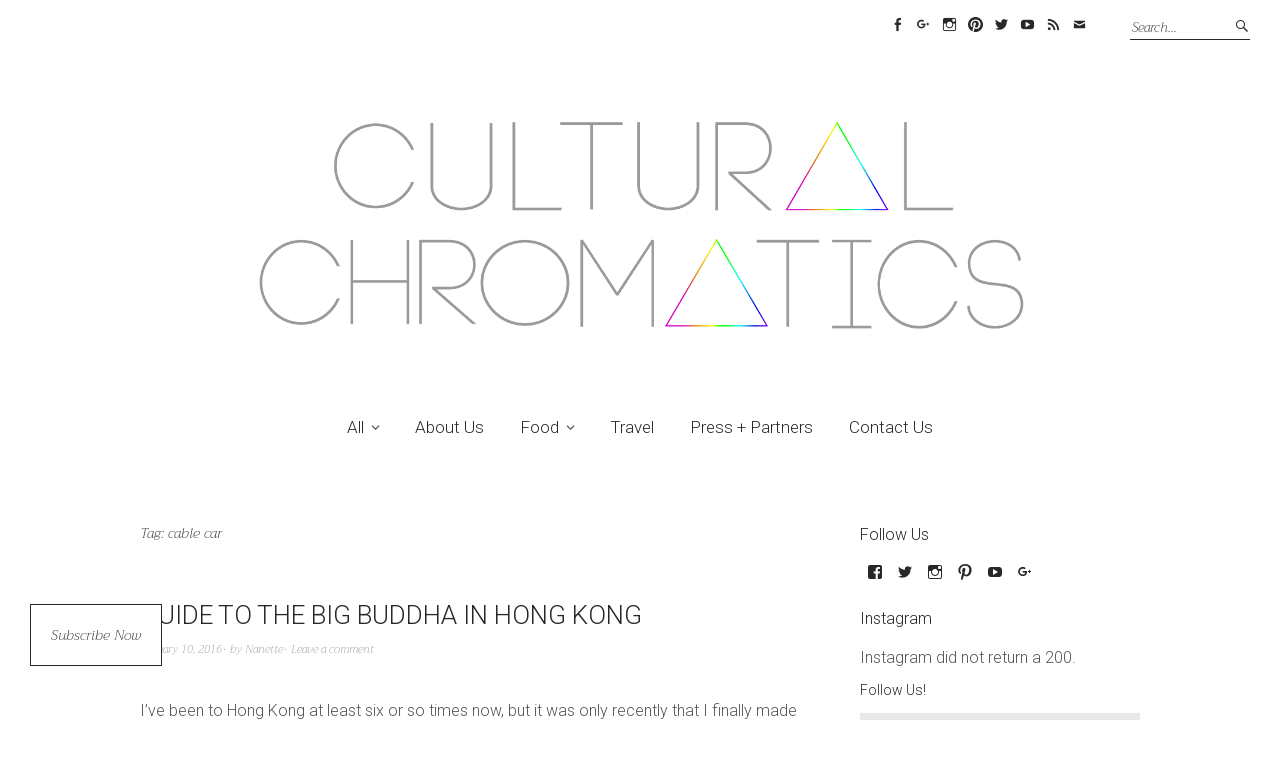

--- FILE ---
content_type: text/html; charset=UTF-8
request_url: https://www.culturalchromatics.com/tag/cable-car/
body_size: 18263
content:
<!DOCTYPE html><html lang="en-US"><head><meta charset="UTF-8" /><meta name="viewport" content="width=device-width, initial-scale=1"><meta name="p:domain_verify" content="24ba93472b98b74a026ac864fefd63f0"/><link rel="profile" href="http://gmpg.org/xfn/11"><link rel="pingback" href="https://www.culturalchromatics.com/xmlrpc.php"><link href="https://fonts.googleapis.com/css?family=Scope+One|Adamina|Arapey|Lora:400,400i|Cormorant+Garamond:300,400|Cormorant+Infant:300,400|Cormorant+Upright:300,400|Cormorant:300,400|Crimson+Text|David+Libre|Halant:300|Junge|Peddana|Quattrocento|Lateef|Roboto:100,100i,300,300i|Trirong:200,200i|Taviraj:200|Vidaloka|Cantata+One|Roboto+Slab:300|Amatic+SC:400,700" rel="stylesheet"><meta name='robots' content='index, follow, max-image-preview:large, max-snippet:-1, max-video-preview:-1' /><title>cable car Archives - Cultural Chromatics</title><link rel="canonical" href="https://www.culturalchromatics.com/tag/cable-car/" /><meta property="og:locale" content="en_US" /><meta property="og:type" content="article" /><meta property="og:title" content="cable car Archives - Cultural Chromatics" /><meta property="og:url" content="https://www.culturalchromatics.com/tag/cable-car/" /><meta property="og:site_name" content="Cultural Chromatics" /> <script type="application/ld+json" class="yoast-schema-graph">{"@context":"https://schema.org","@graph":[{"@type":"CollectionPage","@id":"https://www.culturalchromatics.com/tag/cable-car/","url":"https://www.culturalchromatics.com/tag/cable-car/","name":"cable car Archives - Cultural Chromatics","isPartOf":{"@id":"https://www.culturalchromatics.com/#website"},"primaryImageOfPage":{"@id":"https://www.culturalchromatics.com/tag/cable-car/#primaryimage"},"image":{"@id":"https://www.culturalchromatics.com/tag/cable-car/#primaryimage"},"thumbnailUrl":"https://i0.wp.com/www.culturalchromatics.com/wp-content/uploads/2016/01/BigBuddha-%C2%A9-Cultural-Chromatics-10.jpg?fit=955%2C637&ssl=1","breadcrumb":{"@id":"https://www.culturalchromatics.com/tag/cable-car/#breadcrumb"},"inLanguage":"en-US"},{"@type":"ImageObject","inLanguage":"en-US","@id":"https://www.culturalchromatics.com/tag/cable-car/#primaryimage","url":"https://i0.wp.com/www.culturalchromatics.com/wp-content/uploads/2016/01/BigBuddha-%C2%A9-Cultural-Chromatics-10.jpg?fit=955%2C637&ssl=1","contentUrl":"https://i0.wp.com/www.culturalchromatics.com/wp-content/uploads/2016/01/BigBuddha-%C2%A9-Cultural-Chromatics-10.jpg?fit=955%2C637&ssl=1","width":955,"height":637},{"@type":"BreadcrumbList","@id":"https://www.culturalchromatics.com/tag/cable-car/#breadcrumb","itemListElement":[{"@type":"ListItem","position":1,"name":"Home","item":"https://www.culturalchromatics.com/"},{"@type":"ListItem","position":2,"name":"cable car"}]},{"@type":"WebSite","@id":"https://www.culturalchromatics.com/#website","url":"https://www.culturalchromatics.com/","name":"Cultural Chromatics","description":"Culture in Color","publisher":{"@id":"https://www.culturalchromatics.com/#organization"},"potentialAction":[{"@type":"SearchAction","target":{"@type":"EntryPoint","urlTemplate":"https://www.culturalchromatics.com/?s={search_term_string}"},"query-input":{"@type":"PropertyValueSpecification","valueRequired":true,"valueName":"search_term_string"}}],"inLanguage":"en-US"},{"@type":"Organization","@id":"https://www.culturalchromatics.com/#organization","name":"Cultural Chromatics","url":"https://www.culturalchromatics.com/","logo":{"@type":"ImageObject","inLanguage":"en-US","@id":"https://www.culturalchromatics.com/#/schema/logo/image/","url":"https://i1.wp.com/www.culturalchromatics.com/wp-content/uploads/2016/07/Cultural-Chromatics-Square-Logo-Favicon.png?fit=1000%2C1000","contentUrl":"https://i1.wp.com/www.culturalchromatics.com/wp-content/uploads/2016/07/Cultural-Chromatics-Square-Logo-Favicon.png?fit=1000%2C1000","width":1000,"height":1000,"caption":"Cultural Chromatics"},"image":{"@id":"https://www.culturalchromatics.com/#/schema/logo/image/"},"sameAs":["https://www.facebook.com/CulturalChromatics/","https://x.com/cultchrom","https://www.instagram.com/culturalchromatics/","https://www.pinterest.com/cultchromatics/","https://www.youtube.com/channel/UC4FszNemC9Y39tKyhnyufyg"]}]}</script> <link rel='dns-prefetch' href='//www.culturalchromatics.com' /><link rel='dns-prefetch' href='//assets.pinterest.com' /><link rel='dns-prefetch' href='//stats.wp.com' /><link rel='dns-prefetch' href='//fonts.googleapis.com' /><link rel='dns-prefetch' href='//cdn.openshareweb.com' /><link rel='dns-prefetch' href='//cdn.shareaholic.net' /><link rel='dns-prefetch' href='//www.shareaholic.net' /><link rel='dns-prefetch' href='//analytics.shareaholic.com' /><link rel='dns-prefetch' href='//recs.shareaholic.com' /><link rel='dns-prefetch' href='//partner.shareaholic.com' /><link rel='dns-prefetch' href='//v0.wordpress.com' /><link rel='preconnect' href='//i0.wp.com' /><link rel='preconnect' href='//c0.wp.com' /><link rel="alternate" type="application/rss+xml" title="Cultural Chromatics &raquo; Feed" href="https://www.culturalchromatics.com/feed/" /><link rel="alternate" type="application/rss+xml" title="Cultural Chromatics &raquo; Comments Feed" href="https://www.culturalchromatics.com/comments/feed/" /><link rel="alternate" type="application/rss+xml" title="Cultural Chromatics &raquo; cable car Tag Feed" href="https://www.culturalchromatics.com/tag/cable-car/feed/" /> <script>(()=>{"use strict";const e=[400,500,600,700,800,900],t=e=>`wprm-min-${e}`,n=e=>`wprm-max-${e}`,s=new Set,o="ResizeObserver"in window,r=o?new ResizeObserver((e=>{for(const t of e)c(t.target)})):null,i=.5/(window.devicePixelRatio||1);function c(s){const o=s.getBoundingClientRect().width||0;for(let r=0;r<e.length;r++){const c=e[r],a=o<=c+i;o>c+i?s.classList.add(t(c)):s.classList.remove(t(c)),a?s.classList.add(n(c)):s.classList.remove(n(c))}}function a(e){s.has(e)||(s.add(e),r&&r.observe(e),c(e))}!function(e=document){e.querySelectorAll(".wprm-recipe").forEach(a)}();if(new MutationObserver((e=>{for(const t of e)for(const e of t.addedNodes)e instanceof Element&&(e.matches?.(".wprm-recipe")&&a(e),e.querySelectorAll?.(".wprm-recipe").forEach(a))})).observe(document.documentElement,{childList:!0,subtree:!0}),!o){let e=0;addEventListener("resize",(()=>{e&&cancelAnimationFrame(e),e=requestAnimationFrame((()=>s.forEach(c)))}),{passive:!0})}})();</script><link rel='preload' href='//cdn.shareaholic.net/assets/pub/shareaholic.js' as='script'/> <script data-no-minify='1' data-cfasync='false'>_SHR_SETTINGS = {"endpoints":{"local_recs_url":"https:\/\/www.culturalchromatics.com\/wp-admin\/admin-ajax.php?action=shareaholic_permalink_related","ajax_url":"https:\/\/www.culturalchromatics.com\/wp-admin\/admin-ajax.php","share_counts_url":"https:\/\/www.culturalchromatics.com\/wp-admin\/admin-ajax.php?action=shareaholic_share_counts_api"},"site_id":"9293ad0942fc10f1dca03632d5068e7b"};</script> <script data-no-minify='1' data-cfasync='false' src='//cdn.shareaholic.net/assets/pub/shareaholic.js' data-shr-siteid='9293ad0942fc10f1dca03632d5068e7b' async ></script> <meta name='shareaholic:site_name' content='Cultural Chromatics' /><meta name='shareaholic:language' content='en-US' /><meta name='shareaholic:article_visibility' content='private' /><meta name='shareaholic:site_id' content='9293ad0942fc10f1dca03632d5068e7b' /><meta name='shareaholic:wp_version' content='9.7.13' /> <style id='wp-img-auto-sizes-contain-inline-css' type='text/css'>img:is([sizes=auto i],[sizes^="auto," i]){contain-intrinsic-size:3000px 1500px}
/*# sourceURL=wp-img-auto-sizes-contain-inline-css */</style><style id='wp-emoji-styles-inline-css' type='text/css'>img.wp-smiley, img.emoji {
		display: inline !important;
		border: none !important;
		box-shadow: none !important;
		height: 1em !important;
		width: 1em !important;
		margin: 0 0.07em !important;
		vertical-align: -0.1em !important;
		background: none !important;
		padding: 0 !important;
	}
/*# sourceURL=wp-emoji-styles-inline-css */</style><style id='wp-block-library-inline-css' type='text/css'>:root{--wp-block-synced-color:#7a00df;--wp-block-synced-color--rgb:122,0,223;--wp-bound-block-color:var(--wp-block-synced-color);--wp-editor-canvas-background:#ddd;--wp-admin-theme-color:#007cba;--wp-admin-theme-color--rgb:0,124,186;--wp-admin-theme-color-darker-10:#006ba1;--wp-admin-theme-color-darker-10--rgb:0,107,160.5;--wp-admin-theme-color-darker-20:#005a87;--wp-admin-theme-color-darker-20--rgb:0,90,135;--wp-admin-border-width-focus:2px}@media (min-resolution:192dpi){:root{--wp-admin-border-width-focus:1.5px}}.wp-element-button{cursor:pointer}:root .has-very-light-gray-background-color{background-color:#eee}:root .has-very-dark-gray-background-color{background-color:#313131}:root .has-very-light-gray-color{color:#eee}:root .has-very-dark-gray-color{color:#313131}:root .has-vivid-green-cyan-to-vivid-cyan-blue-gradient-background{background:linear-gradient(135deg,#00d084,#0693e3)}:root .has-purple-crush-gradient-background{background:linear-gradient(135deg,#34e2e4,#4721fb 50%,#ab1dfe)}:root .has-hazy-dawn-gradient-background{background:linear-gradient(135deg,#faaca8,#dad0ec)}:root .has-subdued-olive-gradient-background{background:linear-gradient(135deg,#fafae1,#67a671)}:root .has-atomic-cream-gradient-background{background:linear-gradient(135deg,#fdd79a,#004a59)}:root .has-nightshade-gradient-background{background:linear-gradient(135deg,#330968,#31cdcf)}:root .has-midnight-gradient-background{background:linear-gradient(135deg,#020381,#2874fc)}:root{--wp--preset--font-size--normal:16px;--wp--preset--font-size--huge:42px}.has-regular-font-size{font-size:1em}.has-larger-font-size{font-size:2.625em}.has-normal-font-size{font-size:var(--wp--preset--font-size--normal)}.has-huge-font-size{font-size:var(--wp--preset--font-size--huge)}.has-text-align-center{text-align:center}.has-text-align-left{text-align:left}.has-text-align-right{text-align:right}.has-fit-text{white-space:nowrap!important}#end-resizable-editor-section{display:none}.aligncenter{clear:both}.items-justified-left{justify-content:flex-start}.items-justified-center{justify-content:center}.items-justified-right{justify-content:flex-end}.items-justified-space-between{justify-content:space-between}.screen-reader-text{border:0;clip-path:inset(50%);height:1px;margin:-1px;overflow:hidden;padding:0;position:absolute;width:1px;word-wrap:normal!important}.screen-reader-text:focus{background-color:#ddd;clip-path:none;color:#444;display:block;font-size:1em;height:auto;left:5px;line-height:normal;padding:15px 23px 14px;text-decoration:none;top:5px;width:auto;z-index:100000}html :where(.has-border-color){border-style:solid}html :where([style*=border-top-color]){border-top-style:solid}html :where([style*=border-right-color]){border-right-style:solid}html :where([style*=border-bottom-color]){border-bottom-style:solid}html :where([style*=border-left-color]){border-left-style:solid}html :where([style*=border-width]){border-style:solid}html :where([style*=border-top-width]){border-top-style:solid}html :where([style*=border-right-width]){border-right-style:solid}html :where([style*=border-bottom-width]){border-bottom-style:solid}html :where([style*=border-left-width]){border-left-style:solid}html :where(img[class*=wp-image-]){height:auto;max-width:100%}:where(figure){margin:0 0 1em}html :where(.is-position-sticky){--wp-admin--admin-bar--position-offset:var(--wp-admin--admin-bar--height,0px)}@media screen and (max-width:600px){html :where(.is-position-sticky){--wp-admin--admin-bar--position-offset:0px}}

/*# sourceURL=wp-block-library-inline-css */</style><style id='global-styles-inline-css' type='text/css'>:root{--wp--preset--aspect-ratio--square: 1;--wp--preset--aspect-ratio--4-3: 4/3;--wp--preset--aspect-ratio--3-4: 3/4;--wp--preset--aspect-ratio--3-2: 3/2;--wp--preset--aspect-ratio--2-3: 2/3;--wp--preset--aspect-ratio--16-9: 16/9;--wp--preset--aspect-ratio--9-16: 9/16;--wp--preset--color--black: #000000;--wp--preset--color--cyan-bluish-gray: #abb8c3;--wp--preset--color--white: #ffffff;--wp--preset--color--pale-pink: #f78da7;--wp--preset--color--vivid-red: #cf2e2e;--wp--preset--color--luminous-vivid-orange: #ff6900;--wp--preset--color--luminous-vivid-amber: #fcb900;--wp--preset--color--light-green-cyan: #7bdcb5;--wp--preset--color--vivid-green-cyan: #00d084;--wp--preset--color--pale-cyan-blue: #8ed1fc;--wp--preset--color--vivid-cyan-blue: #0693e3;--wp--preset--color--vivid-purple: #9b51e0;--wp--preset--gradient--vivid-cyan-blue-to-vivid-purple: linear-gradient(135deg,rgb(6,147,227) 0%,rgb(155,81,224) 100%);--wp--preset--gradient--light-green-cyan-to-vivid-green-cyan: linear-gradient(135deg,rgb(122,220,180) 0%,rgb(0,208,130) 100%);--wp--preset--gradient--luminous-vivid-amber-to-luminous-vivid-orange: linear-gradient(135deg,rgb(252,185,0) 0%,rgb(255,105,0) 100%);--wp--preset--gradient--luminous-vivid-orange-to-vivid-red: linear-gradient(135deg,rgb(255,105,0) 0%,rgb(207,46,46) 100%);--wp--preset--gradient--very-light-gray-to-cyan-bluish-gray: linear-gradient(135deg,rgb(238,238,238) 0%,rgb(169,184,195) 100%);--wp--preset--gradient--cool-to-warm-spectrum: linear-gradient(135deg,rgb(74,234,220) 0%,rgb(151,120,209) 20%,rgb(207,42,186) 40%,rgb(238,44,130) 60%,rgb(251,105,98) 80%,rgb(254,248,76) 100%);--wp--preset--gradient--blush-light-purple: linear-gradient(135deg,rgb(255,206,236) 0%,rgb(152,150,240) 100%);--wp--preset--gradient--blush-bordeaux: linear-gradient(135deg,rgb(254,205,165) 0%,rgb(254,45,45) 50%,rgb(107,0,62) 100%);--wp--preset--gradient--luminous-dusk: linear-gradient(135deg,rgb(255,203,112) 0%,rgb(199,81,192) 50%,rgb(65,88,208) 100%);--wp--preset--gradient--pale-ocean: linear-gradient(135deg,rgb(255,245,203) 0%,rgb(182,227,212) 50%,rgb(51,167,181) 100%);--wp--preset--gradient--electric-grass: linear-gradient(135deg,rgb(202,248,128) 0%,rgb(113,206,126) 100%);--wp--preset--gradient--midnight: linear-gradient(135deg,rgb(2,3,129) 0%,rgb(40,116,252) 100%);--wp--preset--font-size--small: 13px;--wp--preset--font-size--medium: 20px;--wp--preset--font-size--large: 36px;--wp--preset--font-size--x-large: 42px;--wp--preset--spacing--20: 0.44rem;--wp--preset--spacing--30: 0.67rem;--wp--preset--spacing--40: 1rem;--wp--preset--spacing--50: 1.5rem;--wp--preset--spacing--60: 2.25rem;--wp--preset--spacing--70: 3.38rem;--wp--preset--spacing--80: 5.06rem;--wp--preset--shadow--natural: 6px 6px 9px rgba(0, 0, 0, 0.2);--wp--preset--shadow--deep: 12px 12px 50px rgba(0, 0, 0, 0.4);--wp--preset--shadow--sharp: 6px 6px 0px rgba(0, 0, 0, 0.2);--wp--preset--shadow--outlined: 6px 6px 0px -3px rgb(255, 255, 255), 6px 6px rgb(0, 0, 0);--wp--preset--shadow--crisp: 6px 6px 0px rgb(0, 0, 0);}:where(.is-layout-flex){gap: 0.5em;}:where(.is-layout-grid){gap: 0.5em;}body .is-layout-flex{display: flex;}.is-layout-flex{flex-wrap: wrap;align-items: center;}.is-layout-flex > :is(*, div){margin: 0;}body .is-layout-grid{display: grid;}.is-layout-grid > :is(*, div){margin: 0;}:where(.wp-block-columns.is-layout-flex){gap: 2em;}:where(.wp-block-columns.is-layout-grid){gap: 2em;}:where(.wp-block-post-template.is-layout-flex){gap: 1.25em;}:where(.wp-block-post-template.is-layout-grid){gap: 1.25em;}.has-black-color{color: var(--wp--preset--color--black) !important;}.has-cyan-bluish-gray-color{color: var(--wp--preset--color--cyan-bluish-gray) !important;}.has-white-color{color: var(--wp--preset--color--white) !important;}.has-pale-pink-color{color: var(--wp--preset--color--pale-pink) !important;}.has-vivid-red-color{color: var(--wp--preset--color--vivid-red) !important;}.has-luminous-vivid-orange-color{color: var(--wp--preset--color--luminous-vivid-orange) !important;}.has-luminous-vivid-amber-color{color: var(--wp--preset--color--luminous-vivid-amber) !important;}.has-light-green-cyan-color{color: var(--wp--preset--color--light-green-cyan) !important;}.has-vivid-green-cyan-color{color: var(--wp--preset--color--vivid-green-cyan) !important;}.has-pale-cyan-blue-color{color: var(--wp--preset--color--pale-cyan-blue) !important;}.has-vivid-cyan-blue-color{color: var(--wp--preset--color--vivid-cyan-blue) !important;}.has-vivid-purple-color{color: var(--wp--preset--color--vivid-purple) !important;}.has-black-background-color{background-color: var(--wp--preset--color--black) !important;}.has-cyan-bluish-gray-background-color{background-color: var(--wp--preset--color--cyan-bluish-gray) !important;}.has-white-background-color{background-color: var(--wp--preset--color--white) !important;}.has-pale-pink-background-color{background-color: var(--wp--preset--color--pale-pink) !important;}.has-vivid-red-background-color{background-color: var(--wp--preset--color--vivid-red) !important;}.has-luminous-vivid-orange-background-color{background-color: var(--wp--preset--color--luminous-vivid-orange) !important;}.has-luminous-vivid-amber-background-color{background-color: var(--wp--preset--color--luminous-vivid-amber) !important;}.has-light-green-cyan-background-color{background-color: var(--wp--preset--color--light-green-cyan) !important;}.has-vivid-green-cyan-background-color{background-color: var(--wp--preset--color--vivid-green-cyan) !important;}.has-pale-cyan-blue-background-color{background-color: var(--wp--preset--color--pale-cyan-blue) !important;}.has-vivid-cyan-blue-background-color{background-color: var(--wp--preset--color--vivid-cyan-blue) !important;}.has-vivid-purple-background-color{background-color: var(--wp--preset--color--vivid-purple) !important;}.has-black-border-color{border-color: var(--wp--preset--color--black) !important;}.has-cyan-bluish-gray-border-color{border-color: var(--wp--preset--color--cyan-bluish-gray) !important;}.has-white-border-color{border-color: var(--wp--preset--color--white) !important;}.has-pale-pink-border-color{border-color: var(--wp--preset--color--pale-pink) !important;}.has-vivid-red-border-color{border-color: var(--wp--preset--color--vivid-red) !important;}.has-luminous-vivid-orange-border-color{border-color: var(--wp--preset--color--luminous-vivid-orange) !important;}.has-luminous-vivid-amber-border-color{border-color: var(--wp--preset--color--luminous-vivid-amber) !important;}.has-light-green-cyan-border-color{border-color: var(--wp--preset--color--light-green-cyan) !important;}.has-vivid-green-cyan-border-color{border-color: var(--wp--preset--color--vivid-green-cyan) !important;}.has-pale-cyan-blue-border-color{border-color: var(--wp--preset--color--pale-cyan-blue) !important;}.has-vivid-cyan-blue-border-color{border-color: var(--wp--preset--color--vivid-cyan-blue) !important;}.has-vivid-purple-border-color{border-color: var(--wp--preset--color--vivid-purple) !important;}.has-vivid-cyan-blue-to-vivid-purple-gradient-background{background: var(--wp--preset--gradient--vivid-cyan-blue-to-vivid-purple) !important;}.has-light-green-cyan-to-vivid-green-cyan-gradient-background{background: var(--wp--preset--gradient--light-green-cyan-to-vivid-green-cyan) !important;}.has-luminous-vivid-amber-to-luminous-vivid-orange-gradient-background{background: var(--wp--preset--gradient--luminous-vivid-amber-to-luminous-vivid-orange) !important;}.has-luminous-vivid-orange-to-vivid-red-gradient-background{background: var(--wp--preset--gradient--luminous-vivid-orange-to-vivid-red) !important;}.has-very-light-gray-to-cyan-bluish-gray-gradient-background{background: var(--wp--preset--gradient--very-light-gray-to-cyan-bluish-gray) !important;}.has-cool-to-warm-spectrum-gradient-background{background: var(--wp--preset--gradient--cool-to-warm-spectrum) !important;}.has-blush-light-purple-gradient-background{background: var(--wp--preset--gradient--blush-light-purple) !important;}.has-blush-bordeaux-gradient-background{background: var(--wp--preset--gradient--blush-bordeaux) !important;}.has-luminous-dusk-gradient-background{background: var(--wp--preset--gradient--luminous-dusk) !important;}.has-pale-ocean-gradient-background{background: var(--wp--preset--gradient--pale-ocean) !important;}.has-electric-grass-gradient-background{background: var(--wp--preset--gradient--electric-grass) !important;}.has-midnight-gradient-background{background: var(--wp--preset--gradient--midnight) !important;}.has-small-font-size{font-size: var(--wp--preset--font-size--small) !important;}.has-medium-font-size{font-size: var(--wp--preset--font-size--medium) !important;}.has-large-font-size{font-size: var(--wp--preset--font-size--large) !important;}.has-x-large-font-size{font-size: var(--wp--preset--font-size--x-large) !important;}
/*# sourceURL=global-styles-inline-css */</style><style id='classic-theme-styles-inline-css' type='text/css'>/*! This file is auto-generated */
.wp-block-button__link{color:#fff;background-color:#32373c;border-radius:9999px;box-shadow:none;text-decoration:none;padding:calc(.667em + 2px) calc(1.333em + 2px);font-size:1.125em}.wp-block-file__button{background:#32373c;color:#fff;text-decoration:none}
/*# sourceURL=/wp-includes/css/classic-themes.min.css */</style><link rel='stylesheet' id='wprm-public-css' href='https://www.culturalchromatics.com/wp-content/cache/autoptimize/css/autoptimize_single_5a9845cb636bfce6f35aa78a50b129c9.css?ver=10.3.2' type='text/css' media='all' /><link rel='stylesheet' id='titan-adminbar-styles-css' href='https://www.culturalchromatics.com/wp-content/cache/autoptimize/css/autoptimize_single_1731ecad1733ac38dafec6a51454ec5f.css?ver=7.4.0' type='text/css' media='all' /><link rel='stylesheet' id='contact-form-7-css' href='https://www.culturalchromatics.com/wp-content/cache/autoptimize/css/autoptimize_single_64ac31699f5326cb3c76122498b76f66.css?ver=6.1.4' type='text/css' media='all' /><link rel='stylesheet' id='eic_public-css' href='https://www.culturalchromatics.com/wp-content/cache/autoptimize/css/autoptimize_single_9a69c476ddbac88672665968a997c116.css?ver=1.13.6' type='text/css' media='screen' /><link rel='stylesheet' id='mediaelement-css' href='https://www.culturalchromatics.com/wp-includes/js/mediaelement/mediaelementplayer-legacy.min.css?ver=4.2.17' type='text/css' media='all' /><link rel='stylesheet' id='wp-mediaelement-css' href='https://www.culturalchromatics.com/wp-includes/js/mediaelement/wp-mediaelement.min.css?ver=6.9' type='text/css' media='all' /><link rel='stylesheet' id='fvp-frontend-css' href='https://www.culturalchromatics.com/wp-content/cache/autoptimize/css/autoptimize_single_688d360e90d71fd1a201875aeb635ad6.css?ver=2.3.3' type='text/css' media='all' /><link rel='stylesheet' id='jpibfi-style-css' href='https://www.culturalchromatics.com/wp-content/cache/autoptimize/css/autoptimize_single_8d8515ec154abcd67dd7889db826aaca.css?ver=3.0.6' type='text/css' media='all' /><link rel='stylesheet' id='wprm-template-css' href='https://www.culturalchromatics.com/wp-content/plugins/wp-recipe-maker/templates/recipe/legacy/simple/simple.min.css?ver=10.3.2' type='text/css' media='all' /><link rel='stylesheet' id='weta-fonts-css' href='https://fonts.googleapis.com/css?family=Source+Sans+Pro%3A400%2C400italic%2C600%2C600italic&#038;subset=latin%2Clatin-ext' type='text/css' media='all' /><link rel='stylesheet' id='weta-style-css' href='https://www.culturalchromatics.com/wp-content/cache/autoptimize/css/autoptimize_single_163246a235c3081c8a6cdc87092a5f81.css?ver=20150704' type='text/css' media='all' /><link rel='stylesheet' id='weta-flex-slider-style-css' href='https://www.culturalchromatics.com/wp-content/cache/autoptimize/css/autoptimize_single_e6f3af3b1b2a735176d9e420368b2d30.css?ver=6.9' type='text/css' media='all' /><link rel='stylesheet' id='genericons-css' href='https://www.culturalchromatics.com/wp-content/cache/autoptimize/css/autoptimize_single_6caff7e9361823e3f5f93c9672c2670d.css?ver=3.1' type='text/css' media='all' /><link rel='stylesheet' id='jetpack-subscriptions-css' href='https://www.culturalchromatics.com/wp-content/plugins/jetpack/_inc/build/subscriptions/subscriptions.min.css?ver=15.4' type='text/css' media='all' /><link rel='stylesheet' id='tablepress-default-css' href='https://www.culturalchromatics.com/wp-content/cache/autoptimize/css/autoptimize_single_67618bce410baf1c5f16513a9af4b1b9.css?ver=3.2.6' type='text/css' media='all' /> <script type="text/javascript" src="https://www.culturalchromatics.com/wp-includes/js/jquery/jquery.min.js?ver=3.7.1" id="jquery-core-js"></script> <script type="text/javascript" src="https://www.culturalchromatics.com/wp-includes/js/jquery/jquery-migrate.min.js?ver=3.4.1" id="jquery-migrate-js"></script> <script type="text/javascript" id="mediaelement-core-js-before">var mejsL10n = {"language":"en","strings":{"mejs.download-file":"Download File","mejs.install-flash":"You are using a browser that does not have Flash player enabled or installed. Please turn on your Flash player plugin or download the latest version from https://get.adobe.com/flashplayer/","mejs.fullscreen":"Fullscreen","mejs.play":"Play","mejs.pause":"Pause","mejs.time-slider":"Time Slider","mejs.time-help-text":"Use Left/Right Arrow keys to advance one second, Up/Down arrows to advance ten seconds.","mejs.live-broadcast":"Live Broadcast","mejs.volume-help-text":"Use Up/Down Arrow keys to increase or decrease volume.","mejs.unmute":"Unmute","mejs.mute":"Mute","mejs.volume-slider":"Volume Slider","mejs.video-player":"Video Player","mejs.audio-player":"Audio Player","mejs.captions-subtitles":"Captions/Subtitles","mejs.captions-chapters":"Chapters","mejs.none":"None","mejs.afrikaans":"Afrikaans","mejs.albanian":"Albanian","mejs.arabic":"Arabic","mejs.belarusian":"Belarusian","mejs.bulgarian":"Bulgarian","mejs.catalan":"Catalan","mejs.chinese":"Chinese","mejs.chinese-simplified":"Chinese (Simplified)","mejs.chinese-traditional":"Chinese (Traditional)","mejs.croatian":"Croatian","mejs.czech":"Czech","mejs.danish":"Danish","mejs.dutch":"Dutch","mejs.english":"English","mejs.estonian":"Estonian","mejs.filipino":"Filipino","mejs.finnish":"Finnish","mejs.french":"French","mejs.galician":"Galician","mejs.german":"German","mejs.greek":"Greek","mejs.haitian-creole":"Haitian Creole","mejs.hebrew":"Hebrew","mejs.hindi":"Hindi","mejs.hungarian":"Hungarian","mejs.icelandic":"Icelandic","mejs.indonesian":"Indonesian","mejs.irish":"Irish","mejs.italian":"Italian","mejs.japanese":"Japanese","mejs.korean":"Korean","mejs.latvian":"Latvian","mejs.lithuanian":"Lithuanian","mejs.macedonian":"Macedonian","mejs.malay":"Malay","mejs.maltese":"Maltese","mejs.norwegian":"Norwegian","mejs.persian":"Persian","mejs.polish":"Polish","mejs.portuguese":"Portuguese","mejs.romanian":"Romanian","mejs.russian":"Russian","mejs.serbian":"Serbian","mejs.slovak":"Slovak","mejs.slovenian":"Slovenian","mejs.spanish":"Spanish","mejs.swahili":"Swahili","mejs.swedish":"Swedish","mejs.tagalog":"Tagalog","mejs.thai":"Thai","mejs.turkish":"Turkish","mejs.ukrainian":"Ukrainian","mejs.vietnamese":"Vietnamese","mejs.welsh":"Welsh","mejs.yiddish":"Yiddish"}};
//# sourceURL=mediaelement-core-js-before</script> <script type="text/javascript" src="https://www.culturalchromatics.com/wp-includes/js/mediaelement/mediaelement-and-player.min.js?ver=4.2.17" id="mediaelement-core-js"></script> <script type="text/javascript" src="https://www.culturalchromatics.com/wp-includes/js/mediaelement/mediaelement-migrate.min.js?ver=6.9" id="mediaelement-migrate-js"></script> <script type="text/javascript" id="mediaelement-js-extra">var _wpmejsSettings = {"pluginPath":"/wp-includes/js/mediaelement/","classPrefix":"mejs-","stretching":"responsive","audioShortcodeLibrary":"mediaelement","videoShortcodeLibrary":"mediaelement"};
//# sourceURL=mediaelement-js-extra</script> <script type="text/javascript" src="https://www.culturalchromatics.com/wp-includes/js/mediaelement/wp-mediaelement.min.js?ver=6.9" id="wp-mediaelement-js"></script> <script type="text/javascript" src="https://www.culturalchromatics.com/wp-content/plugins/featured-video-plus/js/jquery.fitvids.min.js?ver=master-2015-08" id="jquery.fitvids-js"></script> <script type="text/javascript" id="fvp-frontend-js-extra">var fvpdata = {"ajaxurl":"https://www.culturalchromatics.com/wp-admin/admin-ajax.php","nonce":"9204b5ada4","fitvids":"1","dynamic":"1","overlay":"","opacity":"0.75","color":"b","width":"640"};
//# sourceURL=fvp-frontend-js-extra</script> <script type="text/javascript" src="https://www.culturalchromatics.com/wp-content/plugins/featured-video-plus/js/frontend.min.js?ver=2.3.3" id="fvp-frontend-js"></script> <script type="text/javascript" src="https://www.culturalchromatics.com/wp-content/themes/weta/js/jquery.fitvids.js?ver=1.1" id="weta-fitvids-js"></script> <script type="text/javascript" src="https://www.culturalchromatics.com/wp-content/themes/weta/js/flex-slider/jquery.flexslider-min.js?ver=6.9" id="weta-flex-slider-js"></script> <link rel="https://api.w.org/" href="https://www.culturalchromatics.com/wp-json/" /><link rel="alternate" title="JSON" type="application/json" href="https://www.culturalchromatics.com/wp-json/wp/v2/tags/820" /><link rel="EditURI" type="application/rsd+xml" title="RSD" href="https://www.culturalchromatics.com/xmlrpc.php?rsd" /><meta name="generator" content="WordPress 6.9" /><style type="text/css">.eic-image [data-pin-log="button_pinit"] {display: none;position: absolute;top: 5px;left: 5px;}</style><style type="text/css">.eic-image .eic-image-caption {bottom: 0;left: 0;right: 0;text-align: left;font-size: 12px;color: rgba(255,255,255,1);background-color: rgba(0,0,0,0.7);}</style><style type="text/css">a.pinit-button.custom span {
		}

	.pinit-hover {
		opacity: 0.7 !important;
		filter: alpha(opacity=70) !important;
	}
	a.pinit-button {
	border-bottom: 0 !important;
	box-shadow: none !important;
	margin-bottom: 0 !important;
}
a.pinit-button::after {
    display: none;
}</style><meta name="generator" content="Redux 4.5.10" /><style type="text/css">html body .wprm-recipe-container { color: #333333; } html body .wprm-recipe-container a.wprm-recipe-print { color: #333333; } html body .wprm-recipe-container a.wprm-recipe-print:hover { color: #333333; } html body .wprm-recipe-container .wprm-recipe { background-color: #ffffff; } html body .wprm-recipe-container .wprm-recipe { border-color: #aaaaaa; } html body .wprm-recipe-container .wprm-recipe-tastefully-simple .wprm-recipe-time-container { border-color: #aaaaaa; } html body .wprm-recipe-container .wprm-recipe .wprm-color-border { border-color: #aaaaaa; } html body .wprm-recipe-container a { color: #3498db; } html body .wprm-recipe-container .wprm-recipe-tastefully-simple .wprm-recipe-name { color: #000000; } html body .wprm-recipe-container .wprm-recipe-tastefully-simple .wprm-recipe-header { color: #000000; } html body .wprm-recipe-container h1 { color: #000000; } html body .wprm-recipe-container h2 { color: #000000; } html body .wprm-recipe-container h3 { color: #000000; } html body .wprm-recipe-container h4 { color: #000000; } html body .wprm-recipe-container h5 { color: #000000; } html body .wprm-recipe-container h6 { color: #000000; } html body .wprm-recipe-container svg path { fill: #343434; } html body .wprm-recipe-container svg rect { fill: #343434; } html body .wprm-recipe-container svg polygon { stroke: #343434; } html body .wprm-recipe-container .wprm-rating-star-full svg polygon { fill: #343434; } html body .wprm-recipe-container .wprm-recipe .wprm-color-accent { background-color: #2c3e50; } html body .wprm-recipe-container .wprm-recipe .wprm-color-accent { color: #ffffff; } html body .wprm-recipe-container .wprm-recipe .wprm-color-accent a.wprm-recipe-print { color: #ffffff; } html body .wprm-recipe-container .wprm-recipe .wprm-color-accent a.wprm-recipe-print:hover { color: #ffffff; } html body .wprm-recipe-container .wprm-recipe-colorful .wprm-recipe-header { background-color: #2c3e50; } html body .wprm-recipe-container .wprm-recipe-colorful .wprm-recipe-header { color: #ffffff; } html body .wprm-recipe-container .wprm-recipe-colorful .wprm-recipe-meta > div { background-color: #3498db; } html body .wprm-recipe-container .wprm-recipe-colorful .wprm-recipe-meta > div { color: #ffffff; } html body .wprm-recipe-container .wprm-recipe-colorful .wprm-recipe-meta > div a.wprm-recipe-print { color: #ffffff; } html body .wprm-recipe-container .wprm-recipe-colorful .wprm-recipe-meta > div a.wprm-recipe-print:hover { color: #ffffff; } .wprm-rating-star svg polygon { stroke: #343434; } .wprm-rating-star.wprm-rating-star-full svg polygon { fill: #343434; } html body .wprm-recipe-container .wprm-recipe-instruction-image { text-align: left; } html body .wprm-recipe-container li.wprm-recipe-ingredient { list-style-type: disc; } html body .wprm-recipe-container li.wprm-recipe-instruction { list-style-type: decimal; } .tippy-box[data-theme~="wprm"] { background-color: #333333; color: #FFFFFF; } .tippy-box[data-theme~="wprm"][data-placement^="top"] > .tippy-arrow::before { border-top-color: #333333; } .tippy-box[data-theme~="wprm"][data-placement^="bottom"] > .tippy-arrow::before { border-bottom-color: #333333; } .tippy-box[data-theme~="wprm"][data-placement^="left"] > .tippy-arrow::before { border-left-color: #333333; } .tippy-box[data-theme~="wprm"][data-placement^="right"] > .tippy-arrow::before { border-right-color: #333333; } .tippy-box[data-theme~="wprm"] a { color: #FFFFFF; } .wprm-comment-rating svg { width: 18px !important; height: 18px !important; } img.wprm-comment-rating { width: 90px !important; height: 18px !important; } body { --comment-rating-star-color: #343434; } body { --wprm-popup-font-size: 16px; } body { --wprm-popup-background: #ffffff; } body { --wprm-popup-title: #000000; } body { --wprm-popup-content: #444444; } body { --wprm-popup-button-background: #444444; } body { --wprm-popup-button-text: #ffffff; } body { --wprm-popup-accent: #747B2D; }</style><style type="text/css">.wprm-glossary-term {color: #5A822B;text-decoration: underline;cursor: help;}</style><style>img#wpstats{display:none}</style><style type="text/css">.entry-content a, .comment-text a, .author-bio a, .textwidget a {color: ;}
		#masthead {background: ;}
	@media screen and (min-width: 1023px) {
	.sticky-content.fixed {background: ;}
	}
			#colophon {background: ;}
			.widget_weta_authors {background: ;}
			.widget_weta_quote {background: ;}
			.widget_weta_numbered_rp {background: ;}
			@media screen and (min-width: 1023px) {
	.sticky-content {margin-top: 0;}
	.sticky-element .sticky-anchor {display: block !important;}
	.sticky-content.fixed {position: fixed !important; top: 0 !important; left:0; right: 0; z-index: 10000;}
	}
			#masthead, .front-fullwidth .widget, #front-fullwidth-center, #front-fullwidth-bottom, #front-sidebar-one, #front-content-two {border: none;}
	@media screen and (min-width: 1023px) {#site-nav ul ul.sub-menu, #site-nav ul ul.children {border-top: none;}}
					@media screen and (min-width: 1023px) {
	.sticky-wrap {padding-left: 120px; padding-right: 120px;}
	}</style><style type="text/css" id="weta-header-css">#site-branding h1.site-title, #site-branding p.site-title, #site-branding p.site-description {display: none !important;}</style><link rel="icon" href="https://i0.wp.com/www.culturalchromatics.com/wp-content/uploads/2016/07/cropped-Cultural-Chromatics-Square-Logo-Favicon-3.png?fit=32%2C32&#038;ssl=1" sizes="32x32" /><link rel="icon" href="https://i0.wp.com/www.culturalchromatics.com/wp-content/uploads/2016/07/cropped-Cultural-Chromatics-Square-Logo-Favicon-3.png?fit=192%2C192&#038;ssl=1" sizes="192x192" /><link rel="apple-touch-icon" href="https://i0.wp.com/www.culturalchromatics.com/wp-content/uploads/2016/07/cropped-Cultural-Chromatics-Square-Logo-Favicon-3.png?fit=180%2C180&#038;ssl=1" /><meta name="msapplication-TileImage" content="https://i0.wp.com/www.culturalchromatics.com/wp-content/uploads/2016/07/cropped-Cultural-Chromatics-Square-Logo-Favicon-3.png?fit=270%2C270&#038;ssl=1" /><style type="text/css" id="wp-custom-css">/*
Welcome to Custom CSS!

To learn how this works, see http://wp.me/PEmnE-Bt
*/


.entry-content a:hover,
.author-bio a:hover,
.menu-social-container li a:hover,
.social-nav ul li a:hover,
.textwidget a:hover,
a.excerpt-more-link:hover,
.entry-footer a:hover,
.entry-meta a:hover, 
.widget_wpcom_social_media_icons_widget a:hover {
	-webkit-animation: rainbow 1s infinite;
	-ms-animation: rainbow 1s infinite;
	-o-animation: rainbow 1s infinite;
	animation: rainbow 1s infinite;
}

.entry-thumbnail img {
	width: 100%;
	height: auto;
}

.widget_top-posts a:hover {
	opacity: .5;
}

.entry-title {
	text-transform: uppercase;
}

.watermark {
	width: 100px !important;
	margin-top: -18px;
	padding: 0 0 6.5%;
}

.sidebar-small .widget {
	padding-bottom: 15px;
}

@-webkit-keyframes rainbow {
	0% {
		color: #ff0000;
	}
	
	10% {
		color: #ff8000;
	}
	
	20% {
		color: #ffff00;
	}
	
	30% {
		color: #80ff00;
	}
	
	40% {
		color: #00ff00;
	}
	
	50% {
		color: #00ff80;
	}
	
	60% {
		color: #00ffff;
	}
	
	70% {
		color: #0080ff;
	}
	
	80% {
		color: #0000ff;
	}
	
	90% {
		color: #8000ff;
	}
	
	100% {
		color: #ff0080;
	}
}

@-ms-keyframes rainbow {
	0% {
		color: #ff0000;
	}
	
	10% {
		color: #ff8000;
	}
	
	20% {
		color: #ffff00;
	}
	
	30% {
		color: #80ff00;
	}
	
	40% {
		color: #00ff00;
	}
	
	50% {
		color: #00ff80;
	}
	
	60% {
		color: #00ffff;
	}
	
	70% {
		color: #0080ff;
	}
	
	80% {
		color: #0000ff;
	}
	
	90% {
		color: #8000ff;
	}
	
	100% {
		color: #ff0080;
	}
}

@-o-keyframes rainbow {
	0% {
		color: #ff0000;
	}
	
	10% {
		color: #ff8000;
	}
	
	20% {
		color: #ffff00;
	}
	
	30% {
		color: #80ff00;
	}
	
	40% {
		color: #00ff00;
	}
	
	50% {
		color: #00ff80;
	}
	
	60% {
		color: #00ffff;
	}
	
	70% {
		color: #0080ff;
	}
	
	80% {
		color: #0000ff;
	}
	
	90% {
		color: #8000ff;
	}
	
	100% {
		color: #ff0080;
	}
}

@keyframes rainbow {
	0% {
		color: #ff0000;
	}
	
	10% {
		color: #ff8000;
	}
	
	20% {
		color: #ffff00;
	}
	
	30% {
		color: #80ff00;
	}
	
	40% {
		color: #00ff00;
	}
	
	50% {
		color: #00ff80;
	}
	
	60% {
		color: #00ffff;
	}
	
	70% {
		color: #0080ff;
	}
	
	80% {
		color: #0000ff;
	}
	
	90% {
		color: #8000ff;
	}
	
	100% {
		color: #ff0080;
	}
}

a:hover {
}

.cityguides table{
	border: 0;
	width: 100%;
}
.cgtext td{
	color: white;
	background-color: #D3D3D3;
	text-align: center;
	padding: 15px;
}
.cgtext a{
	color: white;
	text-decoration: none;
}
.cgname {
	font-family: 'Trirong', 'Georgia', serif;
	font-size: 22px;
	letter-spacing: 1px;
	text-transform: uppercase;
	vertical-align: middle;
	width: 33%;
	border-top: 5px solid #ffffff;
	border-right: 5px solid #ffffff;
	border-bottom: none;
	border-left: none;
}
.cgplacetype {
	font-style: italic;
	vertical-align: top;
	width: 33%;
	border-top: none;
	border-right: 5px solid #ffffff;
	border-bottom: none;
	border-left: none;
}
.cgdescription {
	font-size: 14px;
	width: 66%;
		border-top: 5px solid #ffffff;
	border-right: none;
	border-bottom: none;
	border-left: none;
}
.cginfo{
	font-size: 12px;
	font-family: 'Trirong', 'Georgia', serif;
	text-transform: uppercase;
	letter-spacing: 0.5px;
	width: 66%;
	border-top: none;
	border-right: none;
	border-bottom: none;
	border-left: none;
}
.cgdark{
	color: #A8A8A8;
}

.cgimage img {
	display: block;
	width: 100%;
}

.cgimage{
	padding: 0;
	border-top: 5px solid #ffffff;
	border-right: none;
	border-bottom: none;
	border-left: none;
}

.city {
	position: relative;
	left: 0;
	top: -130px;
	z-index: 0;
}</style> <script async src="//pagead2.googlesyndication.com/pagead/js/adsbygoogle.js"></script> <script>(adsbygoogle = window.adsbygoogle || []).push({
    google_ad_client: "ca-pub-1136265167282686",
    enable_page_level_ads: true
  });</script> <link rel='stylesheet' id='jetpack-swiper-library-css' href='https://www.culturalchromatics.com/wp-content/cache/autoptimize/css/autoptimize_single_8b93e9a8c671aa2335d37a9a36640456.css?ver=15.4' type='text/css' media='all' /><link rel='stylesheet' id='jetpack-carousel-css' href='https://www.culturalchromatics.com/wp-content/cache/autoptimize/css/autoptimize_single_47d4d3dbd512142ffcf5a4243f841f0c.css?ver=15.4' type='text/css' media='all' /><link rel='stylesheet' id='jetpack_social_media_icons_widget-css' href='https://www.culturalchromatics.com/wp-content/cache/autoptimize/css/autoptimize_single_2012b826d60b2dfc0a093d49e82b5611.css?ver=20150602' type='text/css' media='all' /></head><body class="archive tag tag-cable-car tag-820 wp-theme-weta weta-sharebtns show-subscribe"><div class="header-bg"><header id="masthead" class="cf" role="banner"><div id="menu-top-wrap"><div class="social-search-wrap"><nav class="header-social-nav social-nav" role="navigation"><ul id="menu-social" class="menu"><li id="menu-item-4857" class="menu-item menu-item-type-custom menu-item-object-custom menu-item-4857"><a href="https://www.facebook.com/CulturalChromatics/" data-wpel-link="external" rel="external noopener noreferrer">Facebook</a></li><li id="menu-item-4858" class="menu-item menu-item-type-custom menu-item-object-custom menu-item-4858"><a href="https://plus.google.com/+Culturalchromatics/" data-wpel-link="external" rel="external noopener noreferrer">Google+</a></li><li id="menu-item-4859" class="menu-item menu-item-type-custom menu-item-object-custom menu-item-4859"><a href="https://www.instagram.com/culturalchromatics/" data-wpel-link="external" rel="external noopener noreferrer">Instagram</a></li><li id="menu-item-4860" class="menu-item menu-item-type-custom menu-item-object-custom menu-item-4860"><a href="https://www.pinterest.com/search/pins/?q=cultural+chromatics" data-wpel-link="external" rel="external noopener noreferrer">Pinterest</a></li><li id="menu-item-4862" class="menu-item menu-item-type-custom menu-item-object-custom menu-item-4862"><a href="https://twitter.com/cultchrom" data-wpel-link="external" rel="external noopener noreferrer">Twitter</a></li><li id="menu-item-4863" class="menu-item menu-item-type-custom menu-item-object-custom menu-item-4863"><a href="https://www.youtube.com/channel/UC4FszNemC9Y39tKyhnyufyg" data-wpel-link="external" rel="external noopener noreferrer">YouTube</a></li><li id="menu-item-4865" class="menu-item menu-item-type-custom menu-item-object-custom menu-item-4865"><a href="https://www.culturalchromatics.com/feed/" data-wpel-link="internal">Feed</a></li><li id="menu-item-4866" class="menu-item menu-item-type-custom menu-item-object-custom menu-item-4866"><a href="mailto:culturalchromatics@gmail.com">Email</a></li></ul></nav><div class="search-box"><form method="get" class="searchform" action="https://www.culturalchromatics.com/" role="search"> <label for="s" class="screen-reader-text"><span>Search</span></label> <input type="text" class="search-field" name="s" id="s" placeholder="Search&hellip;" /> <input type="submit" class="submit" name="submit" id="searchsubmit" value="Search" /></form></div></div></div><div id="site-branding"><div id="site-logo"> <a href="https://www.culturalchromatics.com/" rel="home" data-wpel-link="internal"><img src="http://www.culturalchromatics.com/wp-content/uploads/2016/09/Cultural-Chromatics-Geo-Logo-2016-09-1.png" alt=""></a></div><p class="site-title"><a href="https://www.culturalchromatics.com/" rel="home" data-wpel-link="internal">Cultural Chromatics</a></p><p class="site-description">Culture in Color</p></div> <button id="menu-main-toggle"><span>Open</span></button> <button id="menu-main-close"  class="btn-close"><span>Close</span></button><div id="menu-main-wrap" class="sticky-element cf"><div class="sticky-anchor"></div><nav id="site-nav" class="sticky-content cf" role="navigation"><div class="sticky-wrap"> <a href="https://www.culturalchromatics.com/" class="small-logo" rel="home" data-wpel-link="internal"><img src="https://www.culturalchromatics.com/wp-content/uploads/2016/01/Cultural-Chromatics-New-Small.png" class="small-logo-img" alt=""></a><ul id="menu-top-menu" class="nav-menu"><li id="menu-item-1977" class="menu-item menu-item-type-taxonomy menu-item-object-category menu-item-has-children menu-item-1977"><a href="https://www.culturalchromatics.com/category/all/" data-wpel-link="internal">All</a><ul class="sub-menu"><li id="menu-item-1979" class="menu-item menu-item-type-taxonomy menu-item-object-category menu-item-1979"><a href="https://www.culturalchromatics.com/category/all/mylinh/" data-wpel-link="internal">My Linh</a></li><li id="menu-item-1978" class="menu-item menu-item-type-taxonomy menu-item-object-category menu-item-1978"><a href="https://www.culturalchromatics.com/category/all/nanette/" data-wpel-link="internal">Nanette</a></li><li id="menu-item-6370" class="menu-item menu-item-type-taxonomy menu-item-object-category menu-item-6370"><a href="https://www.culturalchromatics.com/category/all/sarah/" data-wpel-link="internal">Sarah</a></li><li id="menu-item-1974" class="menu-item menu-item-type-taxonomy menu-item-object-category menu-item-1974"><a href="https://www.culturalchromatics.com/category/art/" data-wpel-link="internal">Art</a></li><li id="menu-item-1971" class="menu-item menu-item-type-taxonomy menu-item-object-category menu-item-has-children menu-item-1971"><a href="https://www.culturalchromatics.com/category/food/" data-wpel-link="internal">Food</a><ul class="sub-menu"><li id="menu-item-2962" class="menu-item menu-item-type-taxonomy menu-item-object-category menu-item-2962"><a href="https://www.culturalchromatics.com/category/food/eats-food/" data-wpel-link="internal">Eats</a></li><li id="menu-item-2963" class="menu-item menu-item-type-taxonomy menu-item-object-category menu-item-2963"><a href="https://www.culturalchromatics.com/category/food/recipes/" data-wpel-link="internal">Recipes</a></li></ul></li><li id="menu-item-1973" class="menu-item menu-item-type-taxonomy menu-item-object-category menu-item-1973"><a href="https://www.culturalchromatics.com/category/music/" data-wpel-link="internal">Music</a></li><li id="menu-item-1972" class="menu-item menu-item-type-taxonomy menu-item-object-category menu-item-1972"><a href="https://www.culturalchromatics.com/category/style/" data-wpel-link="internal">Style</a></li><li id="menu-item-1975" class="menu-item menu-item-type-taxonomy menu-item-object-category menu-item-1975"><a href="https://www.culturalchromatics.com/category/travel/" data-wpel-link="internal">Travel</a></li><li id="menu-item-1976" class="menu-item menu-item-type-taxonomy menu-item-object-category menu-item-1976"><a href="https://www.culturalchromatics.com/category/etc/" data-wpel-link="internal">Etc</a></li></ul></li><li id="menu-item-1980" class="menu-item menu-item-type-post_type menu-item-object-page menu-item-1980"><a href="https://www.culturalchromatics.com/about-us-cultural-chromatics/" data-wpel-link="internal">About Us</a></li><li id="menu-item-1968" class="menu-item menu-item-type-taxonomy menu-item-object-category menu-item-has-children menu-item-1968"><a href="https://www.culturalchromatics.com/category/food/" data-wpel-link="internal">Food</a><ul class="sub-menu"><li id="menu-item-2960" class="menu-item menu-item-type-taxonomy menu-item-object-category menu-item-2960"><a href="https://www.culturalchromatics.com/category/food/eats-food/" data-wpel-link="internal">Eats</a></li><li id="menu-item-2961" class="menu-item menu-item-type-taxonomy menu-item-object-category menu-item-2961"><a href="https://www.culturalchromatics.com/category/food/recipes/" data-wpel-link="internal">Recipes</a></li></ul></li><li id="menu-item-4897" class="menu-item menu-item-type-taxonomy menu-item-object-category menu-item-4897"><a href="https://www.culturalchromatics.com/category/travel/" data-wpel-link="internal">Travel</a></li><li id="menu-item-5365" class="menu-item menu-item-type-post_type menu-item-object-page menu-item-5365"><a href="https://www.culturalchromatics.com/press-partners/" data-wpel-link="internal">Press + Partners</a></li><li id="menu-item-4892" class="menu-item menu-item-type-post_type menu-item-object-page menu-item-4892"><a href="https://www.culturalchromatics.com/contact-us/" data-wpel-link="internal">Contact Us</a></li></ul></div></nav><div id="mobile-menu-top-wrap"><div class="social-search-wrap"><nav class="header-social-nav social-nav" role="navigation"><ul id="menu-social-1" class="menu"><li class="menu-item menu-item-type-custom menu-item-object-custom menu-item-4857"><a href="https://www.facebook.com/CulturalChromatics/" data-wpel-link="external" rel="external noopener noreferrer">Facebook</a></li><li class="menu-item menu-item-type-custom menu-item-object-custom menu-item-4858"><a href="https://plus.google.com/+Culturalchromatics/" data-wpel-link="external" rel="external noopener noreferrer">Google+</a></li><li class="menu-item menu-item-type-custom menu-item-object-custom menu-item-4859"><a href="https://www.instagram.com/culturalchromatics/" data-wpel-link="external" rel="external noopener noreferrer">Instagram</a></li><li class="menu-item menu-item-type-custom menu-item-object-custom menu-item-4860"><a href="https://www.pinterest.com/search/pins/?q=cultural+chromatics" data-wpel-link="external" rel="external noopener noreferrer">Pinterest</a></li><li class="menu-item menu-item-type-custom menu-item-object-custom menu-item-4862"><a href="https://twitter.com/cultchrom" data-wpel-link="external" rel="external noopener noreferrer">Twitter</a></li><li class="menu-item menu-item-type-custom menu-item-object-custom menu-item-4863"><a href="https://www.youtube.com/channel/UC4FszNemC9Y39tKyhnyufyg" data-wpel-link="external" rel="external noopener noreferrer">YouTube</a></li><li class="menu-item menu-item-type-custom menu-item-object-custom menu-item-4865"><a href="https://www.culturalchromatics.com/feed/" data-wpel-link="internal">Feed</a></li><li class="menu-item menu-item-type-custom menu-item-object-custom menu-item-4866"><a href="mailto:culturalchromatics@gmail.com">Email</a></li></ul></nav><div class="search-box"><form method="get" class="searchform" action="https://www.culturalchromatics.com/" role="search"> <label for="s" class="screen-reader-text"><span>Search</span></label> <input type="text" class="search-field" name="s" id="s" placeholder="Search&hellip;" /> <input type="submit" class="submit" name="submit" id="searchsubmit" value="Search" /></form></div></div></div> <button id="menu-main-close-bottom" class="btn-close"><span>Close</span></button></div></header></div><div id="main-wrap"><div class="blog-wrap cf"><div id="primary" class="site-content cf" role="main"><header class="archive-header"><h1 class="archive-title">Tag: <span>cable car</span></h1></header><article id="post-4829" class="post-4829 post type-post status-publish format-video has-post-thumbnail hentry category-nanette category-travel tag-814 tag-big-buddha tag-cable-car tag-hong-kong tag-photography tag-po-lin-monastery tag-travel-2 tag-view post_format-post-format-video has-post-video"><header class="entry-header"><h2 class="entry-title"><a href="https://www.culturalchromatics.com/guide-big-buddha-in-hong-kong/" rel="bookmark" data-wpel-link="internal">Guide to the Big Buddha in Hong Kong</a></h2><div class="entry-meta"><div class="entry-date"> <a href="https://www.culturalchromatics.com/guide-big-buddha-in-hong-kong/" data-wpel-link="internal">January 10, 2016</a></div><div class="entry-author"> by <a href="https://www.culturalchromatics.com/author/nanette/" title="All posts by Nanette" data-wpel-link="internal">Nanette</a></div><div class="entry-comments"> <a href="https://www.culturalchromatics.com/guide-big-buddha-in-hong-kong/#respond" data-wpel-link="internal"><span class="leave-reply">Leave a comment</span></a></div></div></header><div class="entry-content"><div style='display:none;' class='shareaholic-canvas' data-app='share_buttons' data-title='Guide to the Big Buddha in Hong Kong' data-link='https://www.culturalchromatics.com/guide-big-buddha-in-hong-kong/' data-app-id-name='category_above_content'></div><input class="jpibfi" type="hidden"><p>I&#8217;ve been to Hong Kong at least six or so times now, but it was only recently that I finally made the trek to visit the Big Buddha (Tian Tan&hellip; <a class="excerpt-more-link" href="https://www.culturalchromatics.com/guide-big-buddha-in-hong-kong/" data-wpel-link="internal">Read More</a></p><div style='display:none;' class='shareaholic-canvas' data-app='share_buttons' data-title='Guide to the Big Buddha in Hong Kong' data-link='https://www.culturalchromatics.com/guide-big-buddha-in-hong-kong/' data-app-id-name='category_below_content'></div></div><footer class="entry-footer cf"><div class="entry-cats"> <span>Filed under </span><a href="https://www.culturalchromatics.com/category/all/nanette/" rel="category tag" data-wpel-link="internal">Nanette</a>, <a href="https://www.culturalchromatics.com/category/travel/" rel="category tag" data-wpel-link="internal">Travel</a></div><div class="entry-tags"><span>Tagged </span><a href="https://www.culturalchromatics.com/tag/2016/" rel="tag" data-wpel-link="internal">2016</a>, <a href="https://www.culturalchromatics.com/tag/big-buddha/" rel="tag" data-wpel-link="internal">Big Buddha</a>, <a href="https://www.culturalchromatics.com/tag/cable-car/" rel="tag" data-wpel-link="internal">cable car</a>, <a href="https://www.culturalchromatics.com/tag/hong-kong/" rel="tag" data-wpel-link="internal">Hong Kong</a>, <a href="https://www.culturalchromatics.com/tag/photography/" rel="tag" data-wpel-link="internal">photography</a>, <a href="https://www.culturalchromatics.com/tag/po-lin-monastery/" rel="tag" data-wpel-link="internal">Po Lin Monastery</a>, <a href="https://www.culturalchromatics.com/tag/travel-2/" rel="tag" data-wpel-link="internal">travel</a>, <a href="https://www.culturalchromatics.com/tag/view/" rel="tag" data-wpel-link="internal">view</a></div></footer></article></div><div id="blog-sidebar" class="default-sidebar sidebar-small widget-area" role="complementary"><aside id="wpcom_social_media_icons_widget-2" class="widget widget_wpcom_social_media_icons_widget"><h3 class="widget-title">Follow Us</h3><ul><li><a href="https://www.facebook.com/CulturalChromatics/" class="genericon genericon-facebook" target="_blank" data-wpel-link="external" rel="external noopener noreferrer"><span class="screen-reader-text">View CulturalChromatics&#8217;s profile on Facebook</span></a></li><li><a href="https://twitter.com/CultChrom/" class="genericon genericon-twitter" target="_blank" data-wpel-link="external" rel="external noopener noreferrer"><span class="screen-reader-text">View CultChrom&#8217;s profile on Twitter</span></a></li><li><a href="https://www.instagram.com/culturalchromatics/" class="genericon genericon-instagram" target="_blank" data-wpel-link="external" rel="external noopener noreferrer"><span class="screen-reader-text">View culturalchromatics&#8217;s profile on Instagram</span></a></li><li><a href="https://www.pinterest.com/search/pins/?q=cultural+chromatics/" class="genericon genericon-pinterest" target="_blank" data-wpel-link="external" rel="external noopener noreferrer"><span class="screen-reader-text">View search/pins/?q=cultural+chromatics&#8217;s profile on Pinterest</span></a></li><li><a href="https://www.youtube.com/channel/UCh6skFm9V-nO2quRR_DS84g/" class="genericon genericon-youtube" target="_blank" data-wpel-link="external" rel="external noopener noreferrer"><span class="screen-reader-text">View UCh6skFm9V-nO2quRR_DS84g&#8217;s profile on YouTube</span></a></li><li><a href="https://plus.google.com/u/0/+Culturalchromatics/" class="genericon genericon-googleplus" target="_blank" data-wpel-link="external" rel="external noopener noreferrer"><span class="screen-reader-text">View +Culturalchromatics&#8217;s profile on Google+</span></a></li></ul></aside><aside id="null-instagram-feed-2" class="widget null-instagram-feed"><h3 class="widget-title">Instagram</h3>Instagram did not return a 200.<p class="clear"><a href="//instagram.com/culturalchromatics/" rel="me" target="_blank" class="">Follow Us!</a></p></aside><aside id="text-7" class="widget widget_text"><div class="textwidget"><script async src="//pagead2.googlesyndication.com/pagead/js/adsbygoogle.js"></script>  <ins class="adsbygoogle"
 style="display:block"
 data-ad-client="ca-pub-1136265167282686"
 data-ad-slot="2076242853"
 data-ad-format="auto"></ins> <script>(adsbygoogle = window.adsbygoogle || []).push({});</script></div></aside><aside id="widget_weta_rp-5" class="widget widget_weta_rp"><h3 class="widget-title one-column-textright-title">You May Be Interested In</h3><div class="rp-one-column-textright cf"><article id="post-4722" class="post-4722 post type-post status-publish format-standard has-post-thumbnail hentry category-eats-food category-nanette category-travel tag-823 tag-archetype tag-brunch tag-california tag-dessert tag-donuts tag-hall-wines tag-napa tag-napa-valley tag-st-helena tag-wine-country"><div class="entry-thumbnail"> <a href="https://www.culturalchromatics.com/brunch-at-archetype-napa/" data-wpel-link="internal"><input class="jpibfi" type="hidden"><img width="955" height="667" src="https://i0.wp.com/www.culturalchromatics.com/wp-content/uploads/2015/12/Archetype-%C2%A9-Cultural-Chromatics-12.jpg?resize=955%2C667&amp;ssl=1" class="attachment-weta-landscape-big size-weta-landscape-big wp-post-image" alt="" decoding="async" loading="lazy" data-attachment-id="4734" data-permalink="https://www.culturalchromatics.com/brunch-at-archetype-napa/archetype-cultural-chromatics-12/" data-orig-file="https://i0.wp.com/www.culturalchromatics.com/wp-content/uploads/2015/12/Archetype-%C2%A9-Cultural-Chromatics-12.jpg?fit=955%2C737&amp;ssl=1" data-orig-size="955,737" data-comments-opened="1" data-image-meta="{&quot;aperture&quot;:&quot;0&quot;,&quot;credit&quot;:&quot;Nanette Wong&quot;,&quot;camera&quot;:&quot;&quot;,&quot;caption&quot;:&quot;&quot;,&quot;created_timestamp&quot;:&quot;1446377516&quot;,&quot;copyright&quot;:&quot;Nanette Wong&quot;,&quot;focal_length&quot;:&quot;0&quot;,&quot;iso&quot;:&quot;0&quot;,&quot;shutter_speed&quot;:&quot;0&quot;,&quot;title&quot;:&quot;&quot;,&quot;orientation&quot;:&quot;0&quot;}" data-image-title="Archetype | © Cultural Chromatics-12" data-image-description="" data-image-caption="" data-medium-file="https://i0.wp.com/www.culturalchromatics.com/wp-content/uploads/2015/12/Archetype-%C2%A9-Cultural-Chromatics-12.jpg?fit=955%2C737&amp;ssl=1" data-large-file="https://i0.wp.com/www.culturalchromatics.com/wp-content/uploads/2015/12/Archetype-%C2%A9-Cultural-Chromatics-12.jpg?fit=660%2C509&amp;ssl=1" data-jpibfi-post-excerpt="" data-jpibfi-post-url="https://www.culturalchromatics.com/brunch-at-archetype-napa/" data-jpibfi-post-title="EATS // Brunch at Archetype, Napa" data-jpibfi-src="https://i0.wp.com/www.culturalchromatics.com/wp-content/uploads/2015/12/Archetype-%C2%A9-Cultural-Chromatics-12.jpg?resize=955%2C667&amp;ssl=1" ></a></div><div class="entry-text-wrap"><div class="entry-meta"> <a href="https://www.culturalchromatics.com/category/food/eats-food/" rel="category tag" data-wpel-link="internal">Eats</a>, <a href="https://www.culturalchromatics.com/category/all/nanette/" rel="category tag" data-wpel-link="internal">Nanette</a>, <a href="https://www.culturalchromatics.com/category/travel/" rel="category tag" data-wpel-link="internal">Travel</a></div><header class="entry-header"><h2 class="entry-title"><a href="https://www.culturalchromatics.com/brunch-at-archetype-napa/" rel="bookmark" data-wpel-link="internal">EATS // Brunch at Archetype, Napa</a></h2></header><footer class="entry-footer"><div class="entry-date"> <a href="https://www.culturalchromatics.com/brunch-at-archetype-napa/" data-wpel-link="internal">December 2, 2015</a></div><div class="entry-author"> by <a href="https://www.culturalchromatics.com/author/nanette/" title="All posts by Nanette" data-wpel-link="internal">Nanette</a></div><div class="entry-comments"> <a href="https://www.culturalchromatics.com/brunch-at-archetype-napa/#respond" data-wpel-link="internal">Comments 0</a></div></footer></div></article><article id="post-4979" class="post-4979 post type-post status-publish format-standard has-post-thumbnail hentry category-mylinh category-travel tag-814 tag-ha-noi tag-hanoi tag-north-vietnam tag-travel-2 tag-vietnam tag-vietnamese-food"><div class="entry-thumbnail"> <a href="https://www.culturalchromatics.com/memoirs-motherland-north-vietnam-ha-noi/" data-wpel-link="internal"><input class="jpibfi" type="hidden"><img width="1000" height="667" src="https://i0.wp.com/www.culturalchromatics.com/wp-content/uploads/2016/01/Ha-Noi-Vietnam-Cultural-Chromatics-9.jpg?resize=1000%2C667&amp;ssl=1" class="attachment-weta-landscape-big size-weta-landscape-big wp-post-image" alt="" decoding="async" loading="lazy" srcset="https://i0.wp.com/www.culturalchromatics.com/wp-content/uploads/2016/01/Ha-Noi-Vietnam-Cultural-Chromatics-9.jpg?resize=1000%2C667&amp;ssl=1 1000w, https://i0.wp.com/www.culturalchromatics.com/wp-content/uploads/2016/01/Ha-Noi-Vietnam-Cultural-Chromatics-9.jpg?resize=660%2C440&amp;ssl=1 660w, https://i0.wp.com/www.culturalchromatics.com/wp-content/uploads/2016/01/Ha-Noi-Vietnam-Cultural-Chromatics-9.jpg?resize=373%2C248&amp;ssl=1 373w" sizes="auto, (max-width: 1000px) 100vw, 1000px" data-attachment-id="5023" data-permalink="https://www.culturalchromatics.com/memoirs-motherland-north-vietnam-ha-noi/ha-noi-vietnam-cultural-chromatics-9/" data-orig-file="https://i0.wp.com/www.culturalchromatics.com/wp-content/uploads/2016/01/Ha-Noi-Vietnam-Cultural-Chromatics-9.jpg?fit=1200%2C901&amp;ssl=1" data-orig-size="1200,901" data-comments-opened="1" data-image-meta="{&quot;aperture&quot;:&quot;4.4&quot;,&quot;credit&quot;:&quot;&quot;,&quot;camera&quot;:&quot;DMC-GX7&quot;,&quot;caption&quot;:&quot;&quot;,&quot;created_timestamp&quot;:&quot;1447390887&quot;,&quot;copyright&quot;:&quot;&quot;,&quot;focal_length&quot;:&quot;20&quot;,&quot;iso&quot;:&quot;400&quot;,&quot;shutter_speed&quot;:&quot;0.02&quot;,&quot;title&quot;:&quot;&quot;,&quot;orientation&quot;:&quot;0&quot;}" data-image-title="Ha Noi Vietnam &amp;#8211; Cultural Chromatics (9)" data-image-description="" data-image-caption="" data-medium-file="https://i0.wp.com/www.culturalchromatics.com/wp-content/uploads/2016/01/Ha-Noi-Vietnam-Cultural-Chromatics-9.jpg?fit=1199%2C900&amp;ssl=1" data-large-file="https://i0.wp.com/www.culturalchromatics.com/wp-content/uploads/2016/01/Ha-Noi-Vietnam-Cultural-Chromatics-9.jpg?fit=660%2C495&amp;ssl=1" data-jpibfi-post-excerpt="" data-jpibfi-post-url="https://www.culturalchromatics.com/memoirs-motherland-north-vietnam-ha-noi/" data-jpibfi-post-title="Memoirs to the Motherland // North Việt Nam &#8211; Hà Nội" data-jpibfi-src="https://i0.wp.com/www.culturalchromatics.com/wp-content/uploads/2016/01/Ha-Noi-Vietnam-Cultural-Chromatics-9.jpg?resize=1000%2C667&amp;ssl=1" ></a></div><div class="entry-text-wrap"><div class="entry-meta"> <a href="https://www.culturalchromatics.com/category/all/mylinh/" rel="category tag" data-wpel-link="internal">My Linh</a>, <a href="https://www.culturalchromatics.com/category/travel/" rel="category tag" data-wpel-link="internal">Travel</a></div><header class="entry-header"><h2 class="entry-title"><a href="https://www.culturalchromatics.com/memoirs-motherland-north-vietnam-ha-noi/" rel="bookmark" data-wpel-link="internal">Memoirs to the Motherland // North Việt Nam &#8211; Hà Nội</a></h2></header><footer class="entry-footer"><div class="entry-date"> <a href="https://www.culturalchromatics.com/memoirs-motherland-north-vietnam-ha-noi/" data-wpel-link="internal">January 22, 2016</a></div><div class="entry-author"> by <a href="https://www.culturalchromatics.com/author/my-linh/" title="All posts by My Linh" data-wpel-link="internal">My Linh</a></div><div class="entry-comments"> <a href="https://www.culturalchromatics.com/memoirs-motherland-north-vietnam-ha-noi/#comments" data-wpel-link="internal">Comments 2</a></div></footer></div></article><article id="post-1778" class="post-1778 post type-post status-publish format-standard has-post-thumbnail hentry category-mylinh category-style tag-887 tag-accessories tag-moustache tag-movember tag-mustache tag-style-2 tag-style-finds"><div class="entry-thumbnail"> <a href="https://www.culturalchromatics.com/roundup-movember/" data-wpel-link="internal"><input class="jpibfi" type="hidden"><img width="1000" height="667" src="https://i0.wp.com/www.culturalchromatics.com/wp-content/uploads/2013/11/Mustache-Collage-1.jpg?resize=1000%2C667&amp;ssl=1" class="attachment-weta-landscape-big size-weta-landscape-big wp-post-image" alt="" decoding="async" loading="lazy" data-attachment-id="1795" data-permalink="https://www.culturalchromatics.com/roundup-movember/mustache-collage-1/" data-orig-file="https://i0.wp.com/www.culturalchromatics.com/wp-content/uploads/2013/11/Mustache-Collage-1.jpg?fit=1200%2C1200&amp;ssl=1" data-orig-size="1200,1200" data-comments-opened="1" data-image-meta="{&quot;aperture&quot;:&quot;0&quot;,&quot;credit&quot;:&quot;&quot;,&quot;camera&quot;:&quot;&quot;,&quot;caption&quot;:&quot;&quot;,&quot;created_timestamp&quot;:&quot;0&quot;,&quot;copyright&quot;:&quot;&quot;,&quot;focal_length&quot;:&quot;0&quot;,&quot;iso&quot;:&quot;0&quot;,&quot;shutter_speed&quot;:&quot;0&quot;,&quot;title&quot;:&quot;&quot;}" data-image-title="Mustache Collage 1" data-image-description="" data-image-caption="" data-medium-file="https://i0.wp.com/www.culturalchromatics.com/wp-content/uploads/2013/11/Mustache-Collage-1.jpg?fit=900%2C900&amp;ssl=1" data-large-file="https://i0.wp.com/www.culturalchromatics.com/wp-content/uploads/2013/11/Mustache-Collage-1.jpg?fit=660%2C660&amp;ssl=1" data-jpibfi-post-excerpt="" data-jpibfi-post-url="https://www.culturalchromatics.com/roundup-movember/" data-jpibfi-post-title="ROUNDUP // MOVEMBER" data-jpibfi-src="https://i0.wp.com/www.culturalchromatics.com/wp-content/uploads/2013/11/Mustache-Collage-1.jpg?resize=1000%2C667&amp;ssl=1" ></a></div><div class="entry-text-wrap"><div class="entry-meta"> <a href="https://www.culturalchromatics.com/category/all/mylinh/" rel="category tag" data-wpel-link="internal">My Linh</a>, <a href="https://www.culturalchromatics.com/category/style/" rel="category tag" data-wpel-link="internal">Style</a></div><header class="entry-header"><h2 class="entry-title"><a href="https://www.culturalchromatics.com/roundup-movember/" rel="bookmark" data-wpel-link="internal">ROUNDUP // MOVEMBER</a></h2></header><footer class="entry-footer"><div class="entry-date"> <a href="https://www.culturalchromatics.com/roundup-movember/" data-wpel-link="internal">November 17, 2013</a></div><div class="entry-author"> by <a href="https://www.culturalchromatics.com/author/my-linh/" title="All posts by My Linh" data-wpel-link="internal">My Linh</a></div><div class="entry-comments"> <a href="https://www.culturalchromatics.com/roundup-movember/#comments" data-wpel-link="internal">Comment 1</a></div></footer></div></article><article id="post-2428" class="post-2428 post type-post status-publish format-standard has-post-thumbnail hentry category-food category-nanette tag-dining-out tag-food-2 tag-foodie tag-found tag-restaurant-review tag-restaurants tag-san-francisco tag-sf tag-state-bird-provisions"><div class="entry-thumbnail"> <a href="https://www.culturalchromatics.com/state-bird-provisions-hot-right-now/" data-wpel-link="internal"><input class="jpibfi" type="hidden"><img width="955" height="637" src="https://i0.wp.com/www.culturalchromatics.com/wp-content/uploads/2014/03/State-Bird-Provisions-7.jpg?resize=955%2C637&amp;ssl=1" class="attachment-weta-landscape-big size-weta-landscape-big wp-post-image" alt="" decoding="async" loading="lazy" srcset="https://i0.wp.com/www.culturalchromatics.com/wp-content/uploads/2014/03/State-Bird-Provisions-7.jpg?w=955&amp;ssl=1 955w, https://i0.wp.com/www.culturalchromatics.com/wp-content/uploads/2014/03/State-Bird-Provisions-7.jpg?resize=640%2C426&amp;ssl=1 640w" sizes="auto, (max-width: 955px) 100vw, 955px" data-attachment-id="2444" data-permalink="https://www.culturalchromatics.com/state-bird-provisions-hot-right-now/state-bird-provisions-7/" data-orig-file="https://i0.wp.com/www.culturalchromatics.com/wp-content/uploads/2014/03/State-Bird-Provisions-7.jpg?fit=955%2C637&amp;ssl=1" data-orig-size="955,637" data-comments-opened="1" data-image-meta="{&quot;aperture&quot;:&quot;0&quot;,&quot;credit&quot;:&quot;&quot;,&quot;camera&quot;:&quot;&quot;,&quot;caption&quot;:&quot;&quot;,&quot;created_timestamp&quot;:&quot;0&quot;,&quot;copyright&quot;:&quot;&quot;,&quot;focal_length&quot;:&quot;0&quot;,&quot;iso&quot;:&quot;0&quot;,&quot;shutter_speed&quot;:&quot;0&quot;,&quot;title&quot;:&quot;&quot;}" data-image-title="State-Bird-Provisions-7" data-image-description="" data-image-caption="" data-medium-file="https://i0.wp.com/www.culturalchromatics.com/wp-content/uploads/2014/03/State-Bird-Provisions-7.jpg?fit=955%2C637&amp;ssl=1" data-large-file="https://i0.wp.com/www.culturalchromatics.com/wp-content/uploads/2014/03/State-Bird-Provisions-7.jpg?fit=660%2C440&amp;ssl=1" data-jpibfi-post-excerpt="" data-jpibfi-post-url="https://www.culturalchromatics.com/state-bird-provisions-hot-right-now/" data-jpibfi-post-title="STATE BIRD PROVISIONS (IT&#8217;S SO HOT RIGHT NOW)" data-jpibfi-src="https://i0.wp.com/www.culturalchromatics.com/wp-content/uploads/2014/03/State-Bird-Provisions-7.jpg?resize=955%2C637&amp;ssl=1" ></a></div><div class="entry-text-wrap"><div class="entry-meta"> <a href="https://www.culturalchromatics.com/category/food/" rel="category tag" data-wpel-link="internal">Food</a>, <a href="https://www.culturalchromatics.com/category/all/nanette/" rel="category tag" data-wpel-link="internal">Nanette</a></div><header class="entry-header"><h2 class="entry-title"><a href="https://www.culturalchromatics.com/state-bird-provisions-hot-right-now/" rel="bookmark" data-wpel-link="internal">STATE BIRD PROVISIONS (IT&#8217;S SO HOT RIGHT NOW)</a></h2></header><footer class="entry-footer"><div class="entry-date"> <a href="https://www.culturalchromatics.com/state-bird-provisions-hot-right-now/" data-wpel-link="internal">March 26, 2014</a></div><div class="entry-author"> by <a href="https://www.culturalchromatics.com/author/nanette/" title="All posts by Nanette" data-wpel-link="internal">Nanette</a></div><div class="entry-comments"> <a href="https://www.culturalchromatics.com/state-bird-provisions-hot-right-now/#comments" data-wpel-link="internal">Comments 5</a></div></footer></div></article><article id="post-1019" class="post-1019 post type-post status-publish format-standard has-post-thumbnail hentry category-art category-music tag-daft-punk tag-gauntlet-gallery tag-ruben-ireland tag-sf-art"><div class="entry-thumbnail"> <a href="https://www.culturalchromatics.com/get-lucky-at-the-gauntlet-gallery/" data-wpel-link="internal"><input class="jpibfi" type="hidden"><img width="1000" height="667" src="https://i0.wp.com/www.culturalchromatics.com/wp-content/uploads/2013/05/RudenIreland.jpg?resize=1000%2C667&amp;ssl=1" class="attachment-weta-landscape-big size-weta-landscape-big wp-post-image" alt="" decoding="async" loading="lazy" srcset="https://i0.wp.com/www.culturalchromatics.com/wp-content/uploads/2013/05/RudenIreland.jpg?resize=300%2C200&amp;ssl=1 300w, https://i0.wp.com/www.culturalchromatics.com/wp-content/uploads/2013/05/RudenIreland.jpg?resize=600%2C400&amp;ssl=1 600w" sizes="auto, (max-width: 1000px) 100vw, 1000px" data-attachment-id="1020" data-permalink="https://www.culturalchromatics.com/get-lucky-at-the-gauntlet-gallery/rudenireland/" data-orig-file="https://i0.wp.com/www.culturalchromatics.com/wp-content/uploads/2013/05/RudenIreland.jpg?fit=1400%2C1000&amp;ssl=1" data-orig-size="1400,1000" data-comments-opened="1" data-image-meta="{&quot;aperture&quot;:&quot;0&quot;,&quot;credit&quot;:&quot;&quot;,&quot;camera&quot;:&quot;&quot;,&quot;caption&quot;:&quot;&quot;,&quot;created_timestamp&quot;:&quot;0&quot;,&quot;copyright&quot;:&quot;&quot;,&quot;focal_length&quot;:&quot;0&quot;,&quot;iso&quot;:&quot;0&quot;,&quot;shutter_speed&quot;:&quot;0&quot;,&quot;title&quot;:&quot;&quot;}" data-image-title="RudenIreland" data-image-description="" data-image-caption="" data-medium-file="https://i0.wp.com/www.culturalchromatics.com/wp-content/uploads/2013/05/RudenIreland.jpg?fit=560%2C400&amp;ssl=1" data-large-file="https://i0.wp.com/www.culturalchromatics.com/wp-content/uploads/2013/05/RudenIreland.jpg?fit=660%2C471&amp;ssl=1" data-jpibfi-post-excerpt="" data-jpibfi-post-url="https://www.culturalchromatics.com/get-lucky-at-the-gauntlet-gallery/" data-jpibfi-post-title="Get Lucky at the Gauntlet Gallery" data-jpibfi-src="https://i0.wp.com/www.culturalchromatics.com/wp-content/uploads/2013/05/RudenIreland.jpg?resize=1000%2C667&amp;ssl=1" ></a></div><div class="entry-text-wrap"><div class="entry-meta"> <a href="https://www.culturalchromatics.com/category/art/" rel="category tag" data-wpel-link="internal">Art</a>, <a href="https://www.culturalchromatics.com/category/music/" rel="category tag" data-wpel-link="internal">Music</a></div><header class="entry-header"><h2 class="entry-title"><a href="https://www.culturalchromatics.com/get-lucky-at-the-gauntlet-gallery/" rel="bookmark" data-wpel-link="internal">Get Lucky at the Gauntlet Gallery</a></h2></header><footer class="entry-footer"><div class="entry-date"> <a href="https://www.culturalchromatics.com/get-lucky-at-the-gauntlet-gallery/" data-wpel-link="internal">May 26, 2013</a></div><div class="entry-author"> by <a href="https://www.culturalchromatics.com/author/culturalchromatics/" title="All posts by Cultural Chromatics" data-wpel-link="internal">Cultural Chromatics</a></div><div class="entry-comments"> <a href="https://www.culturalchromatics.com/get-lucky-at-the-gauntlet-gallery/#respond" data-wpel-link="internal">Comments 0</a></div></footer></div></article></div></aside><aside id="text-8" class="widget widget_text"><div class="textwidget"><script async src="//pagead2.googlesyndication.com/pagead/js/adsbygoogle.js"></script>  <ins class="adsbygoogle"
 style="display:block"
 data-ad-client="ca-pub-1136265167282686"
 data-ad-slot="3552976057"
 data-ad-format="auto"></ins> <script>(adsbygoogle = window.adsbygoogle || []).push({});</script></div></aside></div></div> <script type='text/javascript'>var _gaq = _gaq || [];
	_gaq.push(['_setAccount', 'UA-43830411-1']);
_gaq.push(['_trackPageview']);

	(function() {
		var ga = document.createElement('script'); ga.type = 'text/javascript'; ga.async = true;
		ga.src = ('https:' == document.location.protocol ? 'https://ssl' : 'http://www') + '.google-analytics.com/ga.js';
		var s = document.getElementsByTagName('script')[0]; s.parentNode.insertBefore(ga, s);
	})();</script> <footer id="colophon" class="site-footer cf"><div class="footer-wrap"><div id="footer-social-nav" class="social-nav" role="navigation"><ul id="menu-social-2" class="menu"><li class="menu-item menu-item-type-custom menu-item-object-custom menu-item-4857"><a href="https://www.facebook.com/CulturalChromatics/" data-wpel-link="external" rel="external noopener noreferrer">Facebook</a></li><li class="menu-item menu-item-type-custom menu-item-object-custom menu-item-4858"><a href="https://plus.google.com/+Culturalchromatics/" data-wpel-link="external" rel="external noopener noreferrer">Google+</a></li><li class="menu-item menu-item-type-custom menu-item-object-custom menu-item-4859"><a href="https://www.instagram.com/culturalchromatics/" data-wpel-link="external" rel="external noopener noreferrer">Instagram</a></li><li class="menu-item menu-item-type-custom menu-item-object-custom menu-item-4860"><a href="https://www.pinterest.com/search/pins/?q=cultural+chromatics" data-wpel-link="external" rel="external noopener noreferrer">Pinterest</a></li><li class="menu-item menu-item-type-custom menu-item-object-custom menu-item-4862"><a href="https://twitter.com/cultchrom" data-wpel-link="external" rel="external noopener noreferrer">Twitter</a></li><li class="menu-item menu-item-type-custom menu-item-object-custom menu-item-4863"><a href="https://www.youtube.com/channel/UC4FszNemC9Y39tKyhnyufyg" data-wpel-link="external" rel="external noopener noreferrer">YouTube</a></li><li class="menu-item menu-item-type-custom menu-item-object-custom menu-item-4865"><a href="https://www.culturalchromatics.com/feed/" data-wpel-link="internal">Feed</a></li><li class="menu-item menu-item-type-custom menu-item-object-custom menu-item-4866"><a href="mailto:culturalchromatics@gmail.com">Email</a></li></ul></div><div id="site-info"><ul class="credit" role="contentinfo"><li class="copyright">&copy; 2026 <a href="https://www.culturalchromatics.com/" data-wpel-link="internal">Cultural Chromatics.</a></li><li class="wp-credit">Powered by <a target="_blank" href="https://wordpress.org/" data-wpel-link="external" rel="external noopener noreferrer">WordPress</a></li><li>Theme: Weta by <a target="_blank" href="http://www.elmastudio.de/en/" rel="designer external noopener noreferrer" data-wpel-link="external">Elmastudio</a>.</li></ul></div></div> <button class="lightbox-btn"><span>Subscribe Now</span></button><div class="widgetarea-subscribe-outer lightbox"><div class="widgetarea-subscribe-inner"><aside id="blog_subscription-3" class="widget widget_blog_subscription jetpack_subscription_widget"><h3 class="widget-title">Subscribe to Blog via Email</h3><div class="wp-block-jetpack-subscriptions__container"><form action="#" method="post" accept-charset="utf-8" id="subscribe-blog-blog_subscription-3"
 data-blog="76798123"
 data-post_access_level="everybody" ><div id="subscribe-text"><p>Enter your email address to subscribe to this blog and receive notifications of new posts by email.</p></div><p id="subscribe-email"> <label id="jetpack-subscribe-label"
 class="screen-reader-text"
 for="subscribe-field-blog_subscription-3"> Email Address </label> <input type="email" name="email" autocomplete="email" required="required"
 value=""
 id="subscribe-field-blog_subscription-3"
 placeholder="Email Address"
 /></p><p id="subscribe-submit"
 > <input type="hidden" name="action" value="subscribe"/> <input type="hidden" name="source" value="https://www.culturalchromatics.com/tag/cable-car/"/> <input type="hidden" name="sub-type" value="widget"/> <input type="hidden" name="redirect_fragment" value="subscribe-blog-blog_subscription-3"/> <input type="hidden" id="_wpnonce" name="_wpnonce" value="f16e2ec892" /><input type="hidden" name="_wp_http_referer" value="/tag/cable-car/" /> <button type="submit"
 class="wp-block-button__link"
 name="jetpack_subscriptions_widget"
 > Subscribe </button></p></form></div></aside> <button class="close-text lightbox-close"><span>No Thanks</span></button> <button class="close-icon lightbox-close"><span>Close</span></button></div></div><div class="top"><span>Top</span></div></footer></div> <script type="speculationrules">{"prefetch":[{"source":"document","where":{"and":[{"href_matches":"/*"},{"not":{"href_matches":["/wp-*.php","/wp-admin/*","/wp-content/uploads/*","/wp-content/*","/wp-content/plugins/*","/wp-content/themes/weta/*","/*\\?(.+)"]}},{"not":{"selector_matches":"a[rel~=\"nofollow\"]"}},{"not":{"selector_matches":".no-prefetch, .no-prefetch a"}}]},"eagerness":"conservative"}]}</script> <div id="jp-carousel-loading-overlay"><div id="jp-carousel-loading-wrapper"> <span id="jp-carousel-library-loading">&nbsp;</span></div></div><div class="jp-carousel-overlay jp-carousel-light" style="display: none;"><div class="jp-carousel-container jp-carousel-light"><div
 class="jp-carousel-wrap swiper jp-carousel-swiper-container jp-carousel-transitions"
 itemscope
 itemtype="https://schema.org/ImageGallery"><div class="jp-carousel swiper-wrapper"></div><div class="jp-swiper-button-prev swiper-button-prev"> <svg width="25" height="24" viewBox="0 0 25 24" fill="none" xmlns="http://www.w3.org/2000/svg"> <mask id="maskPrev" mask-type="alpha" maskUnits="userSpaceOnUse" x="8" y="6" width="9" height="12"> <path d="M16.2072 16.59L11.6496 12L16.2072 7.41L14.8041 6L8.8335 12L14.8041 18L16.2072 16.59Z" fill="white"/> </mask> <g mask="url(#maskPrev)"> <rect x="0.579102" width="23.8823" height="24" fill="#FFFFFF"/> </g> </svg></div><div class="jp-swiper-button-next swiper-button-next"> <svg width="25" height="24" viewBox="0 0 25 24" fill="none" xmlns="http://www.w3.org/2000/svg"> <mask id="maskNext" mask-type="alpha" maskUnits="userSpaceOnUse" x="8" y="6" width="8" height="12"> <path d="M8.59814 16.59L13.1557 12L8.59814 7.41L10.0012 6L15.9718 12L10.0012 18L8.59814 16.59Z" fill="white"/> </mask> <g mask="url(#maskNext)"> <rect x="0.34375" width="23.8822" height="24" fill="#FFFFFF"/> </g> </svg></div></div><div class="jp-carousel-close-hint"> <svg width="25" height="24" viewBox="0 0 25 24" fill="none" xmlns="http://www.w3.org/2000/svg"> <mask id="maskClose" mask-type="alpha" maskUnits="userSpaceOnUse" x="5" y="5" width="15" height="14"> <path d="M19.3166 6.41L17.9135 5L12.3509 10.59L6.78834 5L5.38525 6.41L10.9478 12L5.38525 17.59L6.78834 19L12.3509 13.41L17.9135 19L19.3166 17.59L13.754 12L19.3166 6.41Z" fill="white"/> </mask> <g mask="url(#maskClose)"> <rect x="0.409668" width="23.8823" height="24" fill="#FFFFFF"/> </g> </svg></div><div class="jp-carousel-info"><div class="jp-carousel-info-footer"><div class="jp-carousel-pagination-container"><div class="jp-swiper-pagination swiper-pagination"></div><div class="jp-carousel-pagination"></div></div><div class="jp-carousel-photo-title-container"><h2 class="jp-carousel-photo-caption"></h2></div><div class="jp-carousel-photo-icons-container"> <a href="#" class="jp-carousel-icon-btn jp-carousel-icon-info" aria-label="Toggle photo metadata visibility"> <span class="jp-carousel-icon"> <svg width="25" height="24" viewBox="0 0 25 24" fill="none" xmlns="http://www.w3.org/2000/svg"> <mask id="maskInfo" mask-type="alpha" maskUnits="userSpaceOnUse" x="2" y="2" width="21" height="20"> <path fill-rule="evenodd" clip-rule="evenodd" d="M12.7537 2C7.26076 2 2.80273 6.48 2.80273 12C2.80273 17.52 7.26076 22 12.7537 22C18.2466 22 22.7046 17.52 22.7046 12C22.7046 6.48 18.2466 2 12.7537 2ZM11.7586 7V9H13.7488V7H11.7586ZM11.7586 11V17H13.7488V11H11.7586ZM4.79292 12C4.79292 16.41 8.36531 20 12.7537 20C17.142 20 20.7144 16.41 20.7144 12C20.7144 7.59 17.142 4 12.7537 4C8.36531 4 4.79292 7.59 4.79292 12Z" fill="white"/> </mask> <g mask="url(#maskInfo)"> <rect x="0.8125" width="23.8823" height="24" fill="#FFFFFF"/> </g> </svg> </span> </a> <a href="#" class="jp-carousel-icon-btn jp-carousel-icon-comments" aria-label="Toggle photo comments visibility"> <span class="jp-carousel-icon"> <svg width="25" height="24" viewBox="0 0 25 24" fill="none" xmlns="http://www.w3.org/2000/svg"> <mask id="maskComments" mask-type="alpha" maskUnits="userSpaceOnUse" x="2" y="2" width="21" height="20"> <path fill-rule="evenodd" clip-rule="evenodd" d="M4.3271 2H20.2486C21.3432 2 22.2388 2.9 22.2388 4V16C22.2388 17.1 21.3432 18 20.2486 18H6.31729L2.33691 22V4C2.33691 2.9 3.2325 2 4.3271 2ZM6.31729 16H20.2486V4H4.3271V18L6.31729 16Z" fill="white"/> </mask> <g mask="url(#maskComments)"> <rect x="0.34668" width="23.8823" height="24" fill="#FFFFFF"/> </g> </svg> <span class="jp-carousel-has-comments-indicator" aria-label="This image has comments."></span> </span> </a></div></div><div class="jp-carousel-info-extra"><div class="jp-carousel-info-content-wrapper"><div class="jp-carousel-photo-title-container"><h2 class="jp-carousel-photo-title"></h2></div><div class="jp-carousel-comments-wrapper"><div id="jp-carousel-comments-loading"> <span>Loading Comments...</span></div><div class="jp-carousel-comments"></div><div id="jp-carousel-comment-form-container"> <span id="jp-carousel-comment-form-spinner">&nbsp;</span><div id="jp-carousel-comment-post-results"></div><form id="jp-carousel-comment-form"> <label for="jp-carousel-comment-form-comment-field" class="screen-reader-text">Write a Comment...</label><textarea
													name="comment"
													class="jp-carousel-comment-form-field jp-carousel-comment-form-textarea"
													id="jp-carousel-comment-form-comment-field"
													placeholder="Write a Comment..."
												></textarea><div id="jp-carousel-comment-form-submit-and-info-wrapper"><div id="jp-carousel-comment-form-commenting-as"><fieldset> <label for="jp-carousel-comment-form-email-field">Email</label> <input type="text" name="email" class="jp-carousel-comment-form-field jp-carousel-comment-form-text-field" id="jp-carousel-comment-form-email-field" /></fieldset><fieldset> <label for="jp-carousel-comment-form-author-field">Name</label> <input type="text" name="author" class="jp-carousel-comment-form-field jp-carousel-comment-form-text-field" id="jp-carousel-comment-form-author-field" /></fieldset><fieldset> <label for="jp-carousel-comment-form-url-field">Website</label> <input type="text" name="url" class="jp-carousel-comment-form-field jp-carousel-comment-form-text-field" id="jp-carousel-comment-form-url-field" /></fieldset></div> <input
 type="submit"
 name="submit"
 class="jp-carousel-comment-form-button"
 id="jp-carousel-comment-form-button-submit"
 value="Post Comment" /></div></form></div></div><div class="jp-carousel-image-meta"><div class="jp-carousel-title-and-caption"><div class="jp-carousel-photo-info"><h3 class="jp-carousel-caption" itemprop="caption description"></h3></div><div class="jp-carousel-photo-description"></div></div><ul class="jp-carousel-image-exif" style="display: none;"></ul> <a class="jp-carousel-image-download" href="#" target="_blank" style="display: none;"> <svg width="25" height="24" viewBox="0 0 25 24" fill="none" xmlns="http://www.w3.org/2000/svg"> <mask id="mask0" mask-type="alpha" maskUnits="userSpaceOnUse" x="3" y="3" width="19" height="18"> <path fill-rule="evenodd" clip-rule="evenodd" d="M5.84615 5V19H19.7775V12H21.7677V19C21.7677 20.1 20.8721 21 19.7775 21H5.84615C4.74159 21 3.85596 20.1 3.85596 19V5C3.85596 3.9 4.74159 3 5.84615 3H12.8118V5H5.84615ZM14.802 5V3H21.7677V10H19.7775V6.41L9.99569 16.24L8.59261 14.83L18.3744 5H14.802Z" fill="white"/> </mask> <g mask="url(#mask0)"> <rect x="0.870605" width="23.8823" height="24" fill="#FFFFFF"/> </g> </svg> <span class="jp-carousel-download-text"></span> </a><div class="jp-carousel-image-map" style="display: none;"></div></div></div></div></div></div></div> <script type="text/javascript" src="https://www.culturalchromatics.com/wp-includes/js/dist/hooks.min.js?ver=dd5603f07f9220ed27f1" id="wp-hooks-js"></script> <script type="text/javascript" src="https://www.culturalchromatics.com/wp-includes/js/dist/i18n.min.js?ver=c26c3dc7bed366793375" id="wp-i18n-js"></script> <script type="text/javascript" id="wp-i18n-js-after">wp.i18n.setLocaleData( { 'text direction\u0004ltr': [ 'ltr' ] } );
//# sourceURL=wp-i18n-js-after</script> <script type="text/javascript" src="https://www.culturalchromatics.com/wp-content/plugins/contact-form-7/includes/swv/js/index.js?ver=6.1.4" id="swv-js"></script> <script type="text/javascript" id="contact-form-7-js-before">var wpcf7 = {
    "api": {
        "root": "https:\/\/www.culturalchromatics.com\/wp-json\/",
        "namespace": "contact-form-7\/v1"
    }
};
//# sourceURL=contact-form-7-js-before</script> <script type="text/javascript" src="https://www.culturalchromatics.com/wp-content/plugins/contact-form-7/includes/js/index.js?ver=6.1.4" id="contact-form-7-js"></script> <script type="text/javascript" id="eic_public-js-extra">var eic_public = {"responsive_breakpoint":"300","responsive_layout":""};
//# sourceURL=eic_public-js-extra</script> <script type="text/javascript" src="https://www.culturalchromatics.com/wp-content/plugins/easy-image-collage/js/public.js?ver=1.13.6" id="eic_public-js"></script> <script type="text/javascript" src="//assets.pinterest.com/js/pinit.js?ver=1.13.6" id="eic_pinterest-js"></script> <script type="text/javascript" id="jpibfi-script-js-extra">var jpibfi_options = {"hover":{"siteTitle":"Cultural Chromatics","image_selector":"div.jpibfi_container img","disabled_classes":"nopin;wp-smiley;header-bg","enabled_classes":"","min_image_height":100,"min_image_height_small":0,"min_image_width":400,"min_image_width_small":0,"show_on":"[front],[single],[page],[category],[archive],[search],[home]","disable_on":"3859,2222","show_button":"hover","button_margin_bottom":20,"button_margin_top":20,"button_margin_left":20,"button_margin_right":20,"button_position":"top-right","description_option":["img_title","img_alt","post_title"],"transparency_value":0.3,"pin_image":"default","pin_image_button":"round","pin_image_icon":"circle","pin_image_size":"normal","custom_image_url":"","scale_pin_image":false,"pin_linked_url":true,"pinLinkedImages":true,"pinImageHeight":54,"pinImageWidth":54,"scroll_selector":"","support_srcset":false}};
//# sourceURL=jpibfi-script-js-extra</script> <script type="text/javascript" src="https://www.culturalchromatics.com/wp-content/plugins/jquery-pin-it-button-for-images/js/jpibfi.client.js?ver=3.0.6" id="jpibfi-script-js"></script> <script type="text/javascript" id="weta-script-js-extra">var screenReaderText = {"expand":"\u003Cspan class=\"screen-reader-text\"\u003Eexpand child menu\u003C/span\u003E","collapse":"\u003Cspan class=\"screen-reader-text\"\u003Ecollapse child menu\u003C/span\u003E"};
//# sourceURL=weta-script-js-extra</script> <script type="text/javascript" src="https://www.culturalchromatics.com/wp-content/themes/weta/js/functions.js?ver=20150704" id="weta-script-js"></script> <script type="text/javascript" id="jetpack-stats-js-before">_stq = window._stq || [];
_stq.push([ "view", {"v":"ext","blog":"76798123","post":"0","tz":"-7","srv":"www.culturalchromatics.com","arch_tag":"cable-car","arch_results":"1","j":"1:15.4"} ]);
_stq.push([ "clickTrackerInit", "76798123", "0" ]);
//# sourceURL=jetpack-stats-js-before</script> <script type="text/javascript" src="https://stats.wp.com/e-202605.js" id="jetpack-stats-js" defer="defer" data-wp-strategy="defer"></script> <script type="text/javascript" id="jetpack-carousel-js-extra">var jetpackSwiperLibraryPath = {"url":"https://www.culturalchromatics.com/wp-content/plugins/jetpack/_inc/blocks/swiper.js"};
var jetpackCarouselStrings = {"widths":[370,700,1000,1200,1400,2000],"is_logged_in":"","lang":"en","ajaxurl":"https://www.culturalchromatics.com/wp-admin/admin-ajax.php","nonce":"bf16e7720d","display_exif":"1","display_comments":"1","single_image_gallery":"1","single_image_gallery_media_file":"","background_color":"white","comment":"Comment","post_comment":"Post Comment","write_comment":"Write a Comment...","loading_comments":"Loading Comments...","image_label":"Open image in full-screen.","download_original":"View full size \u003Cspan class=\"photo-size\"\u003E{0}\u003Cspan class=\"photo-size-times\"\u003E\u00d7\u003C/span\u003E{1}\u003C/span\u003E","no_comment_text":"Please be sure to submit some text with your comment.","no_comment_email":"Please provide an email address to comment.","no_comment_author":"Please provide your name to comment.","comment_post_error":"Sorry, but there was an error posting your comment. Please try again later.","comment_approved":"Your comment was approved.","comment_unapproved":"Your comment is in moderation.","camera":"Camera","aperture":"Aperture","shutter_speed":"Shutter Speed","focal_length":"Focal Length","copyright":"Copyright","comment_registration":"0","require_name_email":"0","login_url":"https://www.culturalchromatics.com/wp-login.php?redirect_to=https%3A%2F%2Fwww.culturalchromatics.com%2Fguide-big-buddha-in-hong-kong%2F","blog_id":"1","meta_data":["camera","aperture","shutter_speed","focal_length","copyright"]};
//# sourceURL=jetpack-carousel-js-extra</script> <script type="text/javascript" src="https://www.culturalchromatics.com/wp-content/plugins/jetpack/_inc/build/carousel/jetpack-carousel.min.js?ver=15.4" id="jetpack-carousel-js"></script> <script id="wp-emoji-settings" type="application/json">{"baseUrl":"https://s.w.org/images/core/emoji/17.0.2/72x72/","ext":".png","svgUrl":"https://s.w.org/images/core/emoji/17.0.2/svg/","svgExt":".svg","source":{"concatemoji":"https://www.culturalchromatics.com/wp-includes/js/wp-emoji-release.min.js?ver=6.9"}}</script> <script type="module">/*! This file is auto-generated */
const a=JSON.parse(document.getElementById("wp-emoji-settings").textContent),o=(window._wpemojiSettings=a,"wpEmojiSettingsSupports"),s=["flag","emoji"];function i(e){try{var t={supportTests:e,timestamp:(new Date).valueOf()};sessionStorage.setItem(o,JSON.stringify(t))}catch(e){}}function c(e,t,n){e.clearRect(0,0,e.canvas.width,e.canvas.height),e.fillText(t,0,0);t=new Uint32Array(e.getImageData(0,0,e.canvas.width,e.canvas.height).data);e.clearRect(0,0,e.canvas.width,e.canvas.height),e.fillText(n,0,0);const a=new Uint32Array(e.getImageData(0,0,e.canvas.width,e.canvas.height).data);return t.every((e,t)=>e===a[t])}function p(e,t){e.clearRect(0,0,e.canvas.width,e.canvas.height),e.fillText(t,0,0);var n=e.getImageData(16,16,1,1);for(let e=0;e<n.data.length;e++)if(0!==n.data[e])return!1;return!0}function u(e,t,n,a){switch(t){case"flag":return n(e,"\ud83c\udff3\ufe0f\u200d\u26a7\ufe0f","\ud83c\udff3\ufe0f\u200b\u26a7\ufe0f")?!1:!n(e,"\ud83c\udde8\ud83c\uddf6","\ud83c\udde8\u200b\ud83c\uddf6")&&!n(e,"\ud83c\udff4\udb40\udc67\udb40\udc62\udb40\udc65\udb40\udc6e\udb40\udc67\udb40\udc7f","\ud83c\udff4\u200b\udb40\udc67\u200b\udb40\udc62\u200b\udb40\udc65\u200b\udb40\udc6e\u200b\udb40\udc67\u200b\udb40\udc7f");case"emoji":return!a(e,"\ud83e\u1fac8")}return!1}function f(e,t,n,a){let r;const o=(r="undefined"!=typeof WorkerGlobalScope&&self instanceof WorkerGlobalScope?new OffscreenCanvas(300,150):document.createElement("canvas")).getContext("2d",{willReadFrequently:!0}),s=(o.textBaseline="top",o.font="600 32px Arial",{});return e.forEach(e=>{s[e]=t(o,e,n,a)}),s}function r(e){var t=document.createElement("script");t.src=e,t.defer=!0,document.head.appendChild(t)}a.supports={everything:!0,everythingExceptFlag:!0},new Promise(t=>{let n=function(){try{var e=JSON.parse(sessionStorage.getItem(o));if("object"==typeof e&&"number"==typeof e.timestamp&&(new Date).valueOf()<e.timestamp+604800&&"object"==typeof e.supportTests)return e.supportTests}catch(e){}return null}();if(!n){if("undefined"!=typeof Worker&&"undefined"!=typeof OffscreenCanvas&&"undefined"!=typeof URL&&URL.createObjectURL&&"undefined"!=typeof Blob)try{var e="postMessage("+f.toString()+"("+[JSON.stringify(s),u.toString(),c.toString(),p.toString()].join(",")+"));",a=new Blob([e],{type:"text/javascript"});const r=new Worker(URL.createObjectURL(a),{name:"wpTestEmojiSupports"});return void(r.onmessage=e=>{i(n=e.data),r.terminate(),t(n)})}catch(e){}i(n=f(s,u,c,p))}t(n)}).then(e=>{for(const n in e)a.supports[n]=e[n],a.supports.everything=a.supports.everything&&a.supports[n],"flag"!==n&&(a.supports.everythingExceptFlag=a.supports.everythingExceptFlag&&a.supports[n]);var t;a.supports.everythingExceptFlag=a.supports.everythingExceptFlag&&!a.supports.flag,a.supports.everything||((t=a.source||{}).concatemoji?r(t.concatemoji):t.wpemoji&&t.twemoji&&(r(t.twemoji),r(t.wpemoji)))});
//# sourceURL=https://www.culturalchromatics.com/wp-includes/js/wp-emoji-loader.min.js</script> </body></html>

--- FILE ---
content_type: text/html; charset=utf-8
request_url: https://www.google.com/recaptcha/api2/aframe
body_size: 267
content:
<!DOCTYPE HTML><html><head><meta http-equiv="content-type" content="text/html; charset=UTF-8"></head><body><script nonce="09i7UB24dPaOAXlZsuEuIQ">/** Anti-fraud and anti-abuse applications only. See google.com/recaptcha */ try{var clients={'sodar':'https://pagead2.googlesyndication.com/pagead/sodar?'};window.addEventListener("message",function(a){try{if(a.source===window.parent){var b=JSON.parse(a.data);var c=clients[b['id']];if(c){var d=document.createElement('img');d.src=c+b['params']+'&rc='+(localStorage.getItem("rc::a")?sessionStorage.getItem("rc::b"):"");window.document.body.appendChild(d);sessionStorage.setItem("rc::e",parseInt(sessionStorage.getItem("rc::e")||0)+1);localStorage.setItem("rc::h",'1769531400777');}}}catch(b){}});window.parent.postMessage("_grecaptcha_ready", "*");}catch(b){}</script></body></html>